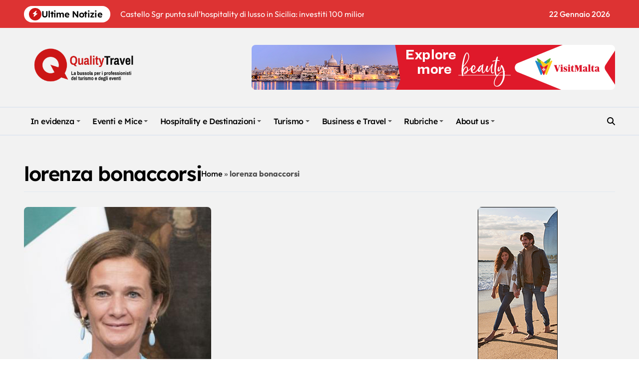

--- FILE ---
content_type: text/html; charset=UTF-8
request_url: https://www.qualitytravel.it/tag/lorenza-bonaccorsi
body_size: 105555
content:
<!DOCTYPE html>
<html lang="it-IT">
<head><script data-pagespeed-no-defer data-two-no-delay type="text/javascript" >var two_worker_data_critical_data = {"critical_data":{"critical_css":false,"critical_fonts":false}}</script><script data-pagespeed-no-defer data-two-no-delay type="text/javascript" >var two_worker_data_font = {"font":[]}</script><script data-pagespeed-no-defer data-two-no-delay type="text/javascript" >var two_worker_data_excluded_js = {"js":[]}</script><script data-pagespeed-no-defer data-two-no-delay type="text/javascript" >var two_worker_data_js = {"js":[]}</script><script data-pagespeed-no-defer data-two-no-delay type="text/javascript" >var two_worker_data_css = {"css":[{"url":"https:\/\/www.qualitytravel.it\/wp-content\/cache\/tw_optimize\/css\/two_term_1552_aggregated_5031697833a1b266bf9fe4d7a52cf38e_delay.min.css?date=1769077995","media":"all","uid":""}]}</script><noscript><link rel="stylesheet" crossorigin="anonymous" class="two_uncritical_css_noscript" media="all" href="https://www.qualitytravel.it/wp-content/cache/tw_optimize/css/two_term_1552_aggregated_5031697833a1b266bf9fe4d7a52cf38e_delay.min.css?date=1769077995"></noscript><link type="text/css" media="all" href="https://www.qualitytravel.it/wp-content/cache/tw_optimize/css/two_term_1552_aggregated.min.css?date=1769077995" rel="stylesheet"  />
    <meta charset="UTF-8">
    <meta name="viewport" content="width=device-width, initial-scale=1">
    <link rel="profile" href="http://gmpg.org/xfn/11">
    <script data-pagespeed-no-defer data-two-no-delay type="text/javascript">window.addEventListener("load",function(){window.two_page_loaded=true;});function logLoaded(){console.log("window is loaded");}
(function listen(){if(window.two_page_loaded){logLoaded();}else{console.log("window is notLoaded");window.setTimeout(listen,50);}})();function applyElementorControllers(){if(!window.elementorFrontend)return;window.elementorFrontend.init()}
function applyViewCss(cssUrl){if(!cssUrl)return;const cssNode=document.createElement('link');cssNode.setAttribute("href",cssUrl);cssNode.setAttribute("rel","stylesheet");cssNode.setAttribute("type","text/css");document.head.appendChild(cssNode);}
var two_scripts_load=true;var two_load_delayed_javascript=function(event){if(two_scripts_load){two_scripts_load=false;two_connect_script(0);if(typeof two_delay_custom_js_new=="object"){document.dispatchEvent(two_delay_custom_js_new)}
window.two_delayed_loading_events.forEach(function(event){console.log("removed event listener");document.removeEventListener(event,two_load_delayed_javascript,false)});}};function two_loading_events(event){setTimeout(function(event){return function(){var t=function(eventType,elementClientX,elementClientY){var _event=new Event(eventType,{bubbles:true,cancelable:true});if(eventType==="click"){_event.clientX=elementClientX;_event.clientY=elementClientY}else{_event.touches=[{clientX:elementClientX,clientY:elementClientY}]}
return _event};var element;if(event&&event.type==="touchend"){var touch=event.changedTouches[0];element=document.elementFromPoint(touch.clientX,touch.clientY);element.dispatchEvent(t('touchstart',touch.clientX,touch.clientY));element.dispatchEvent(t('touchend',touch.clientX,touch.clientY));element.dispatchEvent(t('click',touch.clientX,touch.clientY));}else if(event&&event.type==="click"){element=document.elementFromPoint(event.clientX,event.clientY);element.dispatchEvent(t(event.type,event.clientX,event.clientY));}}}(event),150);}</script><script data-pagespeed-no-defer data-two-no-delay type="text/javascript">window.two_delayed_loading_attribute = "data-twodelayedjs";
            window.two_delayed_js_load_libs_first = "";
            window.two_delayed_loading_events = ["mousemove", "click", "keydown", "wheel", "touchmove", "touchend"];
            window.two_event_listeners = [];
            var two_load_delayed_javascript = function(event) {
                var delayedScripts = [].map.call(document.querySelectorAll("script[" + window.two_delayed_loading_attribute + "]"), function(elm){
                                return elm;
                              })

                if (window.two_delayed_js_load_libs_first === "on" ) {
                    delayedScripts = delayedScripts.sort(function (a, b) {
                                           isLiba = a.outerHTML.indexOf("data:");
                                           isLibb = b.outerHTML.indexOf("data:");

                                           return isLiba - isLibb;
                                        });
                }
                delayedScripts.forEach(function(elem) {
                    var src = elem.getAttribute(window.two_delayed_loading_attribute);
                    elem.setAttribute("src", src);
                    elem.removeAttribute(window.two_delayed_loading_attribute);
                    window.two_delayed_loading_events.forEach(function(event) {
                        document.removeEventListener(event, two_load_delayed_javascript, false)
                    });
                })
            };</script><script data-pagespeed-no-defer data-two-no-delay type="text/javascript">document.onreadystatechange=function(){if(document.readyState==="interactive"){if(window.two_delayed_loading_attribute!==undefined){window.two_delayed_loading_events.forEach(function(ev){window.two_event_listeners[ev]=document.addEventListener(ev,two_load_delayed_javascript,{passive:false})});}
if(window.two_delayed_loading_attribute_css!==undefined){window.two_delayed_loading_events_css.forEach(function(ev){window.two_event_listeners_css[ev]=document.addEventListener(ev,two_load_delayed_css,{passive:false})});}
if(window.two_load_delayed_iframe!==undefined){window.two_delayed_loading_iframe_events.forEach(function(ev){window.two_iframe_event_listeners[ev]=document.addEventListener(ev,two_load_delayed_iframe,{passive:false})});}}}</script><meta name='robots' content='index, follow, max-image-preview:large, max-snippet:-1, max-video-preview:-1' />
	
	

	<!-- This site is optimized with the Yoast SEO plugin v26.3 - https://yoast.com/wordpress/plugins/seo/ -->
	<title>Tutte le notizie su lorenza bonaccorsi - Qualitytravel.it</title>
	<meta name="description" content="lorenza bonaccorsi - Leggi le ultime notizie" />
	<link rel="canonical" href="https://www.qualitytravel.it/tag/lorenza-bonaccorsi" />
	<meta property="og:locale" content="it_IT" />
	<meta property="og:type" content="article" />
	<meta property="og:title" content="Tutte le notizie su lorenza bonaccorsi - Qualitytravel.it" />
	<meta property="og:description" content="lorenza bonaccorsi - Leggi le ultime notizie" />
	<meta property="og:url" content="https://www.qualitytravel.it/tag/lorenza-bonaccorsi" />
	<meta property="og:site_name" content="Qualitytravel.it" />
	<meta property="og:image" content="https://www.qualitytravel.it/wp-content/uploads/qtbiancotrasp.png" />
	<meta property="og:image:width" content="1638" />
	<meta property="og:image:height" content="800" />
	<meta property="og:image:type" content="image/png" />
	<meta name="twitter:card" content="summary_large_image" />
	<meta name="twitter:site" content="@qualitytravelit" />
	<!-- / Yoast SEO plugin. -->


<link rel="amphtml" href="https://www.qualitytravel.it/tag/lorenza-bonaccorsi/amp" /><meta name="generator" content="AMP for WP 1.1.10"/><link rel='dns-prefetch' href='//track.eadv.it' />
<link rel='dns-prefetch' href='//www.googletagmanager.com' />
<link rel="alternate" type="application/rss+xml" title="Qualitytravel.it &raquo; Feed" href="https://www.qualitytravel.it/feed" />
<link rel="alternate" type="application/rss+xml" title="Qualitytravel.it &raquo; lorenza bonaccorsi Feed del tag" href="https://www.qualitytravel.it/tag/lorenza-bonaccorsi/feed" />


















<!--n2css--><!--n2js--><script type="text/javascript" src="https://www.qualitytravel.it/wp-includes/js/jquery/jquery.min.js?ver=3.7.1" id="jquery-core-js"></script>
<script type="text/javascript" src="https://www.qualitytravel.it/wp-includes/js/jquery/jquery-migrate.min.js?ver=3.4.1" id="jquery-migrate-js"></script>







<!-- Snippet del tag Google (gtag.js) aggiunto da Site Kit -->
<!-- Snippet Google Analytics aggiunto da Site Kit -->
<script type="text/javascript" data-twodelayedjs="https://www.googletagmanager.com/gtag/js?id=GT-PZSW7SL" id="google_gtagjs-js" async></script>
<script data-twodelayedjs="[data-uri]"></script>
<link rel="https://api.w.org/" href="https://www.qualitytravel.it/wp-json/" /><link rel="alternate" title="JSON" type="application/json" href="https://www.qualitytravel.it/wp-json/wp/v2/tags/1552" /><link href="https://track.eadv.it" rel="preconnect"><meta name="generator" content="Site Kit by Google 1.168.0" /><!-- HFCM by 99 Robots - Snippet # 5: ref + clarity -->
<meta http-equiv="refresh" content="240">
<meta name="google-site-verification" content="QITj4YAhZiQiHiMndrCllT5mqiHTiWC5ZxQK5rZV_XI" />
<!-- bfe80ca9a618cfb34620cef6708f85e6b4dad9c1 -->


<!-- /end HFCM by 99 Robots -->
        
    
<!-- Schema & Structured Data For WP v1.54 - -->
<script type="application/ld+json" class="saswp-schema-markup-output">
[{"@context":"https:\/\/schema.org\/","@graph":[{"@context":"https:\/\/schema.org\/","@type":"SiteNavigationElement","@id":"https:\/\/www.qualitytravel.it\/#in-evidenza","name":"In evidenza","url":"https:\/\/www.qualitytravel.it\/category\/news-del-giorno"},{"@context":"https:\/\/schema.org\/","@type":"SiteNavigationElement","@id":"https:\/\/www.qualitytravel.it\/#ultime-notizie","name":"Ultime notizie","url":"https:\/\/www.qualitytravel.it\/category\/latest-news"},{"@context":"https:\/\/schema.org\/","@type":"SiteNavigationElement","@id":"https:\/\/www.qualitytravel.it\/#attualita","name":"Attualit\u00e0","url":"https:\/\/www.qualitytravel.it\/category\/hotspot"},{"@context":"https:\/\/schema.org\/","@type":"SiteNavigationElement","@id":"https:\/\/www.qualitytravel.it\/#editoriali-e-opinioni","name":"Editoriali e Opinioni","url":"https:\/\/www.qualitytravel.it\/category\/hotspot\/editoriali"},{"@context":"https:\/\/schema.org\/","@type":"SiteNavigationElement","@id":"https:\/\/www.qualitytravel.it\/#protagonisti","name":"Protagonisti","url":"https:\/\/www.qualitytravel.it\/category\/leisure-business-travel\/protagonisti"},{"@context":"https:\/\/schema.org\/","@type":"SiteNavigationElement","@id":"https:\/\/www.qualitytravel.it\/#tutti-gli-articoli","name":"Tutti gli articoli","url":"https:\/\/www.qualitytravel.it\/tutti-gli-articoli"},{"@context":"https:\/\/schema.org\/","@type":"SiteNavigationElement","@id":"https:\/\/www.qualitytravel.it\/#eventi-e-mice","name":"Eventi e Mice","url":"https:\/\/www.qualitytravel.it\/category\/mice-business-travel"},{"@context":"https:\/\/schema.org\/","@type":"SiteNavigationElement","@id":"https:\/\/www.qualitytravel.it\/#grandi-eventi-e-fiere","name":"Grandi eventi e Fiere","url":"https:\/\/www.qualitytravel.it\/category\/mice-business-travel\/grandi-eventi-fiere"},{"@context":"https:\/\/schema.org\/","@type":"SiteNavigationElement","@id":"https:\/\/www.qualitytravel.it\/#eventi-turismo","name":"Eventi turismo","url":"https:\/\/www.qualitytravel.it\/category\/mice-business-travel\/eventi-turismo"},{"@context":"https:\/\/schema.org\/","@type":"SiteNavigationElement","@id":"https:\/\/www.qualitytravel.it\/#meeting-e-congressi","name":"Meeting e Congressi","url":"https:\/\/www.qualitytravel.it\/category\/mice-business-travel\/meeting-congressi"},{"@context":"https:\/\/schema.org\/","@type":"SiteNavigationElement","@id":"https:\/\/www.qualitytravel.it\/#incentive-e-convention","name":"Incentive e Convention","url":"https:\/\/www.qualitytravel.it\/category\/mice-business-travel\/incentive-teambuilding"},{"@context":"https:\/\/schema.org\/","@type":"SiteNavigationElement","@id":"https:\/\/www.qualitytravel.it\/#formazione-e-fam-trip","name":"Formazione e Fam trip","url":"https:\/\/www.qualitytravel.it\/category\/mice-business-travel\/formazione-webinar"},{"@context":"https:\/\/schema.org\/","@type":"SiteNavigationElement","@id":"https:\/\/www.qualitytravel.it\/#matrimoni-e-cerimonie","name":"Matrimoni e Cerimonie","url":"https:\/\/www.qualitytravel.it\/category\/mice-business-travel\/matrimoni-e-cerimonie"},{"@context":"https:\/\/schema.org\/","@type":"SiteNavigationElement","@id":"https:\/\/www.qualitytravel.it\/#hospitality-e-destinazioni","name":"Hospitality e Destinazioni","url":"https:\/\/www.qualitytravel.it\/category\/hospitality"},{"@context":"https:\/\/schema.org\/","@type":"SiteNavigationElement","@id":"https:\/\/www.qualitytravel.it\/#hotel-ed-extralberghiero","name":"Hotel ed extralberghiero","url":"https:\/\/www.qualitytravel.it\/category\/hospitality\/hotel-extra"},{"@context":"https:\/\/schema.org\/","@type":"SiteNavigationElement","@id":"https:\/\/www.qualitytravel.it\/#location-per-eventi","name":"Location per eventi","url":"https:\/\/www.qualitytravel.it\/category\/hospitality\/location-eventi"},{"@context":"https:\/\/schema.org\/","@type":"SiteNavigationElement","@id":"https:\/\/www.qualitytravel.it\/#destinazione-italia","name":"Destinazione Italia","url":"https:\/\/www.qualitytravel.it\/category\/hospitality\/destinazioneitalia"},{"@context":"https:\/\/schema.org\/","@type":"SiteNavigationElement","@id":"https:\/\/www.qualitytravel.it\/#destinazioni-estere","name":"Destinazioni estere","url":"https:\/\/www.qualitytravel.it\/category\/hospitality\/reportage-destinazioni"},{"@context":"https:\/\/schema.org\/","@type":"SiteNavigationElement","@id":"https:\/\/www.qualitytravel.it\/#crociere-e-parchi","name":"Crociere e Parchi","url":"https:\/\/www.qualitytravel.it\/category\/hospitality\/crociere-parchi"},{"@context":"https:\/\/schema.org\/","@type":"SiteNavigationElement","@id":"https:\/\/www.qualitytravel.it\/#ristorazione-e-catering","name":"Ristorazione e Catering","url":"https:\/\/www.qualitytravel.it\/category\/hospitality\/ristorazione-catering"},{"@context":"https:\/\/schema.org\/","@type":"SiteNavigationElement","@id":"https:\/\/www.qualitytravel.it\/#turismo","name":"Turismo","url":"https:\/\/www.qualitytravel.it\/category\/leisure-business-travel"},{"@context":"https:\/\/schema.org\/","@type":"SiteNavigationElement","@id":"https:\/\/www.qualitytravel.it\/#tour-operator-e-agenzie-viaggi","name":"Tour operator e Agenzie viaggi","url":"https:\/\/www.qualitytravel.it\/category\/leisure-business-travel\/to-agenzie-viaggi"},{"@context":"https:\/\/schema.org\/","@type":"SiteNavigationElement","@id":"https:\/\/www.qualitytravel.it\/#trasporti","name":"Trasporti","url":"https:\/\/www.qualitytravel.it\/category\/leisure-business-travel\/aerei-treni-traghetti"},{"@context":"https:\/\/schema.org\/","@type":"SiteNavigationElement","@id":"https:\/\/www.qualitytravel.it\/#luxury-e-lifestyle","name":"Luxury e Lifestyle","url":"https:\/\/www.qualitytravel.it\/category\/leisure-business-travel\/lusso-stilidivita"},{"@context":"https:\/\/schema.org\/","@type":"SiteNavigationElement","@id":"https:\/\/www.qualitytravel.it\/#digital-ai-e-tecnologia","name":"Digital, AI e Tecnologia","url":"https:\/\/www.qualitytravel.it\/category\/leisure-business-travel\/digital-travel-tecnologia"},{"@context":"https:\/\/schema.org\/","@type":"SiteNavigationElement","@id":"https:\/\/www.qualitytravel.it\/#finanza-assicurazioni-e-pagamenti","name":"Finanza, Assicurazioni e Pagamenti","url":"https:\/\/www.qualitytravel.it\/category\/leisure-business-travel\/finanza-assicurazioni-pagamenti"},{"@context":"https:\/\/schema.org\/","@type":"SiteNavigationElement","@id":"https:\/\/www.qualitytravel.it\/#associazioni-e-istituzioni","name":"Associazioni e Istituzioni","url":"https:\/\/www.qualitytravel.it\/category\/leisure-business-travel\/associazioni-istituzioni"},{"@context":"https:\/\/schema.org\/","@type":"SiteNavigationElement","@id":"https:\/\/www.qualitytravel.it\/#business-e-travel","name":"Business e Travel","url":"https:\/\/www.qualitytravel.it\/category\/corporate-news"},{"@context":"https:\/\/schema.org\/","@type":"SiteNavigationElement","@id":"https:\/\/www.qualitytravel.it\/#studi-e-mercato","name":"Studi e Mercato","url":"https:\/\/www.qualitytravel.it\/category\/corporate-news\/studi-mercato"},{"@context":"https:\/\/schema.org\/","@type":"SiteNavigationElement","@id":"https:\/\/www.qualitytravel.it\/#aziende-e-marketing","name":"Aziende e Marketing","url":"https:\/\/www.qualitytravel.it\/category\/corporate-news\/marketing"},{"@context":"https:\/\/schema.org\/","@type":"SiteNavigationElement","@id":"https:\/\/www.qualitytravel.it\/#bandi-e-gare","name":"Bandi e Gare","url":"https:\/\/www.qualitytravel.it\/category\/corporate-news\/bandi-gare"},{"@context":"https:\/\/schema.org\/","@type":"SiteNavigationElement","@id":"https:\/\/www.qualitytravel.it\/#lavoro-e-nomine","name":"Lavoro e Nomine","url":"https:\/\/www.qualitytravel.it\/category\/corporate-news\/lavoro-nomine"},{"@context":"https:\/\/schema.org\/","@type":"SiteNavigationElement","@id":"https:\/\/www.qualitytravel.it\/#mobilita-e-flotte-aziendali","name":"Mobilit\u00e0 e Flotte aziendali","url":"https:\/\/www.qualitytravel.it\/category\/corporate-news\/mobilita-fleet"},{"@context":"https:\/\/schema.org\/","@type":"SiteNavigationElement","@id":"https:\/\/www.qualitytravel.it\/#agenzie-di-eventi-e-comunicazione","name":"Agenzie di eventi e comunicazione","url":"https:\/\/www.qualitytravel.it\/category\/corporate-news\/agenzie-eventi"},{"@context":"https:\/\/schema.org\/","@type":"SiteNavigationElement","@id":"https:\/\/www.qualitytravel.it\/#women-who-won","name":"Women Who Won","url":"https:\/\/www.qualitytravel.it\/category\/hotspot\/donne-del-turismo"},{"@context":"https:\/\/schema.org\/","@type":"SiteNavigationElement","@id":"https:\/\/www.qualitytravel.it\/#capi-firmati","name":"Capi Firmati","url":"https:\/\/www.qualitytravel.it\/category\/hotspot\/capi-firmati"},{"@context":"https:\/\/schema.org\/","@type":"SiteNavigationElement","@id":"https:\/\/www.qualitytravel.it\/#partner-news","name":"Partner News","url":"https:\/\/www.qualitytravel.it\/category\/hotspot\/partner-news"},{"@context":"https:\/\/schema.org\/","@type":"SiteNavigationElement","@id":"https:\/\/www.qualitytravel.it\/#offerte-di-lavoro","name":"Offerte di lavoro","url":"https:\/\/www.qualitytravel.it\/offerte-di-lavoro-nel-turismo"},{"@context":"https:\/\/schema.org\/","@type":"SiteNavigationElement","@id":"https:\/\/www.qualitytravel.it\/#about-us","name":"About us","url":"https:\/\/www.qualitytravel.it\/about-us"},{"@context":"https:\/\/schema.org\/","@type":"SiteNavigationElement","@id":"https:\/\/www.qualitytravel.it\/#chi-siamo","name":"Chi siamo","url":"https:\/\/www.qualitytravel.it\/chi-siamo"},{"@context":"https:\/\/schema.org\/","@type":"SiteNavigationElement","@id":"https:\/\/www.qualitytravel.it\/#pubblicita","name":"Pubblicit\u00e0","url":"https:\/\/www.qualitytravel.it\/pubblicita"},{"@context":"https:\/\/schema.org\/","@type":"SiteNavigationElement","@id":"https:\/\/www.qualitytravel.it\/#contatta-la-redazione","name":"Contatta la redazione","url":"https:\/\/www.qualitytravel.it\/redazione"},{"@context":"https:\/\/schema.org\/","@type":"SiteNavigationElement","@id":"https:\/\/www.qualitytravel.it\/#iscriviti-alla-newsletter","name":"Iscriviti alla newsletter","url":"https:\/\/www.qualitytravel.it\/iscriviti-alla-newsletter"}]},

{"@context":"https:\/\/schema.org\/","@type":"BreadcrumbList","@id":"https:\/\/www.qualitytravel.it\/tag\/lorenza-bonaccorsi#breadcrumb","itemListElement":[{"@type":"ListItem","position":1,"item":{"@id":"https:\/\/www.qualitytravel.it","name":"Qualitytravel.it"}},{"@type":"ListItem","position":2,"item":{"@id":"https:\/\/www.qualitytravel.it\/tag\/lorenza-bonaccorsi","name":"lorenza bonaccorsi"}}]},

{"@context":"https:\/\/schema.org\/","@type":"NewsArticle","@id":"https:\/\/www.qualitytravel.it\/bonaccorsi-preoccupata-per-il-turismo-congressuale-1-2-anni-per-riprendersi\/79621#newsarticle","url":"https:\/\/www.qualitytravel.it\/bonaccorsi-preoccupata-per-il-turismo-congressuale-1-2-anni-per-riprendersi\/79621","headline":"Bonaccorsi: &#8220;Preoccupata per il turismo congressuale: 1-2 anni per riprendersi&#8221;","mainEntityOfPage":"https:\/\/www.qualitytravel.it\/bonaccorsi-preoccupata-per-il-turismo-congressuale-1-2-anni-per-riprendersi\/79621","datePublished":"2020-03-31T14:02:42+02:00","dateModified":"2024-12-09T18:15:31+01:00","description":"In un'intervista riportata da Leggo il sottogretario al Mibact con delega al Turismo Lorenza Bonaccorsi","articleSection":"Ultime notizie","articleBody":"In un'intervista riportata da Leggo il sottogretario al Mibact con delega al Turismo Lorenza Bonaccorsi analizza la difficile situazione del settore alle prese con l'epidemia covid-19.Il sottosegretario illustra le misure gi\u00e0 prese, conscia che non basteranno: \" Gi\u00e0 il 2 marzo abbiamo permesso alle imprese turistiche di sospendere gli oneri previdenziali e tutta una serie di pagamenti. E abbiamo dato il via libera ai voucher, con i quali si rimborsano sia i viaggiatori sia i vettori o gli alberghi, tutelando tutta la filiera. Poi nel decreto Cura Italia abbiamo esteso la cassa integrazione in deroga agli operatori del turismo, cos\u00ec come abbiamo allargato i 600 euro ai lavoratori stagionali inserendo misure di sostegno per la rinegoziazione dei prestiti. Perch\u00e9 il turismo italiano \u00e8 fatto da piccole e medie imprese\".     La preoccupazione ora \u00e8 per gli stagionali estivi che rischiano di non essere mai assunti e per gli alberghi costretti a pagare affitti mentre sono completamente vuoti.    \"Servono misure strutturali per sostenere un minimo di ripresa - prosegue Bonaccorsi - Un\u2019altissima percentuale delle prenotazioni viene fatta nei primi tre mesi dell\u2019anno, questo fa capire le dimensioni del problema. Abbiamo bisogno di mettere subito in atto una serie di misure per aiutare le imprese a far ripartire il turismo.  Dobbiamo tutelare gli stagionali estivi e individuare gli strumenti per prenderci cura anche di loro mentre nel prossimo decreto inseriremo una norma per mettere in sicurezza le imprese alberghiere che non ce la fanno a pagare gli affitti\"     Bonaccorsi appare pessimista sul salvataggio della stagione estiva e pensa convenga puntare sul turismo interno: \"Stiamo preparando una campagna che incentivi gli italiani a rimanere nel nostro Paese. Saranno vacanze diverse, fatte di periodi molto brevi e territoriali, nel senso che in moltissimi non si allontaneranno troppo. Da qui a quando ripartir\u00e0 un turismo internazionale consistente, passeranno mesi. Dobbiamo sostenere il settore fino a quel momento. S e si riparte con troppa fretta c\u2019\u00e8 la possibilit\u00e0 di un contagio di ritorno. Sarebbe la cosa peggiore che potrebbe capitarci.    Infine il sottosegretario ammette che c'\u00e8 un settore che la preoccupa pi\u00f9 di altri: \"Il settore congressuale \u00e8 particolarmente in difficolt\u00e0. Gli eventi vengono pianificati sui due tre anni successivi. Sono state annullate importantissimi fiere, saloni. E stiamo parlando di un target alto-spendente. Per assorbire questa botta ci vorranno uno-due anni\".","keywords":["lorenza bonaccorsi"," Mibact"," "],"name":"Bonaccorsi: &#8220;Preoccupata per il turismo congressuale: 1-2 anni per riprendersi&#8221;","thumbnailUrl":"https:\/\/www.qualitytravel.it\/wp-content\/uploads\/1568735432738_Lorenza_Bonaccorsi-150x150.jpg","wordCount":"383","timeRequired":"PT1M42S","mainEntity":{"@type":"WebPage","@id":"https:\/\/www.qualitytravel.it\/bonaccorsi-preoccupata-per-il-turismo-congressuale-1-2-anni-per-riprendersi\/79621"},"author":{"@type":"Person","name":"Redazione Qualitytravel.it","description":"Qualitytravel.it \u00e8 il pi\u00f9 letto web magazine indipendente b2b della travel &amp; event industry. Fornisce news e analisi su turismo, business travel, marketing ed eventi: un punto di vista autorevole sui trend di settore e un utile strumento di lavoro per oltre 100mila lettori mensili.\r\nScopri di pi\u00f9 nel nostro Mediakit\r\n\r\nIl nostro impegno \u00e8 quello di fornire un\u2019informazione puntuale su novit\u00e0 del comparto, raccontare case study e consigli utili per l\u2019attivit\u00e0 quotidiana, offrire uno spaccato del mondo del lavoro e notizie di attualit\u00e0 su business, marketing, bandi e gare di settore. Consideriamo quello del turismo e degli eventi un unico grande settore da approcciare con una visione globale e non di parte, mostrando il fenomeno nel suo complesso, senza le distorsioni che avvengono quando si vuole parlare di una sola parte della filiera. \r\nPer restare sempre aggiornato iscriviti alla Newsletter","url":"https:\/\/www.qualitytravel.it\/author\/redazionequality","sameAs":["https:\/\/www.qualitytravel.it","https:\/\/www.facebook.com\/qualitytravel.it","https:\/\/www.instagram.com\/qualitytravel.it\/","https:\/\/www.linkedin.com\/company\/9449055\/","https:\/\/www.youtube.com\/@QualityTravelTV"]},"editor":{"@type":"Person","name":"Redazione Qualitytravel.it","description":"Qualitytravel.it \u00e8 il pi\u00f9 letto web magazine indipendente b2b della travel &amp; event industry. Fornisce news e analisi su turismo, business travel, marketing ed eventi: un punto di vista autorevole sui trend di settore e un utile strumento di lavoro per oltre 100mila lettori mensili.\r\nScopri di pi\u00f9 nel nostro Mediakit\r\n\r\nIl nostro impegno \u00e8 quello di fornire un\u2019informazione puntuale su novit\u00e0 del comparto, raccontare case study e consigli utili per l\u2019attivit\u00e0 quotidiana, offrire uno spaccato del mondo del lavoro e notizie di attualit\u00e0 su business, marketing, bandi e gare di settore. Consideriamo quello del turismo e degli eventi un unico grande settore da approcciare con una visione globale e non di parte, mostrando il fenomeno nel suo complesso, senza le distorsioni che avvengono quando si vuole parlare di una sola parte della filiera. \r\nPer restare sempre aggiornato iscriviti alla Newsletter","url":"https:\/\/www.qualitytravel.it\/author\/redazionequality","sameAs":["https:\/\/www.qualitytravel.it","https:\/\/www.facebook.com\/qualitytravel.it","https:\/\/www.instagram.com\/qualitytravel.it\/","https:\/\/www.linkedin.com\/company\/9449055\/","https:\/\/www.youtube.com\/@QualityTravelTV"]},"publisher":{"@type":"Organization","name":"Qualitytravel.it","url":"https:\/\/www.qualitytravel.it","logo":{"@type":"ImageObject","url":"https:\/\/www.qualitytravel.it\/wp-content\/uploads\/qtlogo400.png","width":400,"height":200}},"image":[{"@type":"ImageObject","@id":"https:\/\/www.qualitytravel.it\/bonaccorsi-preoccupata-per-il-turismo-congressuale-1-2-anni-per-riprendersi\/79621#primaryimage","url":"https:\/\/www.qualitytravel.it\/wp-content\/uploads\/1568735432738_Lorenza_Bonaccorsi-1200x840.jpg","width":"1200","height":"840"},{"@type":"ImageObject","url":"https:\/\/www.qualitytravel.it\/wp-content\/uploads\/1568735432738_Lorenza_Bonaccorsi-1200x900.jpg","width":"1200","height":"900"},{"@type":"ImageObject","url":"https:\/\/www.qualitytravel.it\/wp-content\/uploads\/1568735432738_Lorenza_Bonaccorsi-1200x675.jpg","width":"1200","height":"675"},{"@type":"ImageObject","url":"https:\/\/www.qualitytravel.it\/wp-content\/uploads\/1568735432738_Lorenza_Bonaccorsi-500x500.jpg","width":"500","height":"500"}]}]
</script>

        
        <link rel="icon" href="https://www.qualitytravel.it/wp-content/uploads/cropped-qualitytravellogonotizieturismoeventi-32x32.png" sizes="32x32" />
<link rel="icon" href="https://www.qualitytravel.it/wp-content/uploads/cropped-qualitytravellogonotizieturismoeventi-192x192.png" sizes="192x192" />
<link rel="apple-touch-icon" href="https://www.qualitytravel.it/wp-content/uploads/cropped-qualitytravellogonotizieturismoeventi-180x180.png" />
<meta name="msapplication-TileImage" content="https://www.qualitytravel.it/wp-content/uploads/cropped-qualitytravellogonotizieturismoeventi-270x270.png" />
</head>

<body class="archive tag tag-lorenza-bonaccorsi tag-1552 wp-custom-logo wp-embed-responsive wide hfeed  ta-hide-date-author-in-list defaultcolor" >
        <script data-pagespeed-no-defer data-two-no-delay type="text/javascript">

        </script>
         <script data-pagespeed-no-defer data-two-no-delay id="two_worker" type="javascript/worker">
                let two_font_actions = "not_load";
            let two_css_length=0;let two_connected_css_length=0;let two_uncritical_fonts=null;let two_uncritical_fonts_status=false;if(two_font_actions=="not_load"||two_font_actions=="exclude_uncritical_fonts"){two_uncritical_fonts_status=true;}
self.addEventListener("message",function(e){two_css_length=e.data.css.length;if(!e.data.critical_data.critical_css||!e.data.critical_data.critical_fonts){two_uncritical_fonts_status=false;}
if(e.data.font.length>0){two_fetch_inbg(e.data.font,"font");}
if(e.data.js.length>0){two_fetch_inbg(e.data.js,"js");}
if(e.data.excluded_js.length>0){two_fetch_inbg(e.data.excluded_js,"js",true);}
if(e.data.css.length>0){two_fetch_inbg(e.data.css,"css");}},false);function two_fetch_inbg(data,type,excluded_js=false){for(let i in data){if(typeof data[i].url!="undefined"){var modifiedScript=null;if(type==="js"&&typeof data[i].exclude_blob!="undefined"&&data[i].exclude_blob){modifiedScript={id:i,status:'ok',type:type,url:data[i].url,uid:data[i].uid};two_send_worker_data(modifiedScript);continue;}
fetch(data[i].url,{mode:'no-cors',redirect:'follow'}).then((r)=>{if(!r.ok||r.status!==200){throw Error(r.statusText);}
if(two_uncritical_fonts_status&&type=="css"){return(r.text());}else{return(r.blob());}}).then((content_)=>{let sheetURL="";if(two_uncritical_fonts_status&&type=="css"){sheetURL=two_create_blob(content_);}else{sheetURL=URL.createObjectURL(content_);}
modifiedScript=null;if(type=="css"){modifiedScript={id:i,type:type,status:'ok',media:data[i].media,url:sheetURL,uid:data[i].uid,original_url:data[i].url,two_uncritical_fonts:two_uncritical_fonts,};}else if(type=="js"){modifiedScript={id:i,status:'ok',type:type,url:sheetURL,uid:data[i].uid};}else if(type=="font"){modifiedScript={status:'ok',type:type,main_url:data[i].url,url:sheetURL,font_face:data[i].font_face};}
if(excluded_js){modifiedScript.excluded_from_delay=true;}
two_send_worker_data(modifiedScript);}).catch(function(error){console.log("error in fetching: "+error.toString()+", bypassing "+data[i].url);fetch(data[i].url,{redirect:'follow'}).then((r)=>{if(!r.ok||r.status!==200){throw Error(r.statusText);}
if(two_uncritical_fonts_status&&type=="css"){return(r.text());}else{return(r.blob());}}).then((content_)=>{let sheetURL="";if(two_uncritical_fonts_status&&type=="css"){sheetURL=two_create_blob(content_);}else{sheetURL=URL.createObjectURL(content_);}
var modifiedScript=null;if(type=="css"){modifiedScript={id:i,type:type,status:'ok',media:data[i].media,url:sheetURL,uid:data[i].uid,original_url:data[i].url,two_uncritical_fonts:two_uncritical_fonts,};}else if(type=="js"){modifiedScript={id:i,status:'ok',type:type,url:sheetURL,uid:data[i].uid};}else if(type=="font"){modifiedScript={status:'ok',type:type,main_url:data[i].url,url:sheetURL,font_face:data[i].font_face};}
if(excluded_js){modifiedScript.excluded_from_delay=true;}
two_send_worker_data(modifiedScript);}).catch(function(error){console.log("error in fetching no-cors: "+error.toString()+", bypassing "+data[i].url);try{console.log("error in fetching: "+error.toString()+", sending XMLHttpRequest"+data[i].url);let r=new XMLHttpRequest;if(two_uncritical_fonts_status&&type=="css"){r.responseType="text";}else{r.responseType="blob";}
r.onload=function(content_){let sheetURL="";if(two_uncritical_fonts_status&&type=="css"){sheetURL=two_create_blob(content_.target.response);}else{sheetURL=URL.createObjectURL(content_.target.response);}
if(r.status!==200){two_XMLHttpRequest_error(excluded_js,data[i],type,i);return;}
console.log("error in fetching: "+error.toString()+", XMLHttpRequest success "+data[i].url);let modifiedScript=null;if(type=="css"){modifiedScript={id:i,type:type,status:'ok',media:data[i].media,url:sheetURL,uid:data[i].uid,two_uncritical_fonts:two_uncritical_fonts,};}else if(type=="js"){modifiedScript={id:i,type:type,status:'ok',url:sheetURL,uid:data[i].uid};}else if(type=="font"){modifiedScript={type:type,status:'ok',main_url:data[i].url,url:sheetURL,font_face:data[i].font_face};}
if(excluded_js){modifiedScript.excluded_from_delay=true;}
two_send_worker_data(modifiedScript);};r.onerror=function(){two_XMLHttpRequest_error(excluded_js,data[i],type,i)};r.open("GET",data[i].url,true);r.send();}catch(e){console.log("error in fetching: "+e.toString()+", running fallback for "+data[i].url);var modifiedScript=null;if(type=="css"||type=="js"){modifiedScript={id:i,type:type,status:'error',url:data[i].url,uid:data[i].uid};}else if(type=="font"){modifiedScript={type:type,status:'error',url:data[i].url,font_face:data[i].font_face};}
if(excluded_js){modifiedScript.excluded_from_delay=true;}
two_send_worker_data(modifiedScript);}});});}}}
function two_XMLHttpRequest_error(excluded_js,data_i,type,i){console.log("error in fetching: XMLHttpRequest failed "+data_i.url);var modifiedScript=null;if(type=="css"||type=="js"){modifiedScript={id:i,type:type,status:'error',url:data_i.url,uid:data_i.uid};}else if(type=="font"){modifiedScript={type:type,status:'error',url:data_i.url,font_face:data_i.font_face};}
if(excluded_js){modifiedScript.excluded_from_delay=true;}
two_send_worker_data(modifiedScript);}
function two_create_blob(str){two_uncritical_fonts="";const regex=/@font-face\s*\{(?:[^{}])*\}/sig;str=str.replace(regex,function(e){if(e.includes("data:application")){return e;}
two_uncritical_fonts+=e;return"";});let blob_data=new Blob([str],{type:"text/css"});let sheetURL=URL.createObjectURL(blob_data);return sheetURL;}
function two_send_worker_data(data){if(data.type=="css"){two_connected_css_length++;data.length=two_css_length;data.connected_length=two_connected_css_length;}
self.postMessage(data)}
        </script>
        <script data-pagespeed-no-defer data-two-no-delay type="text/javascript">
                        let two_font_actions = "not_load";
                     two_worker_styles_list=[];two_worker_styles_count=0;var two_script_list=typeof two_worker_data_js==="undefined"?[]:two_worker_data_js.js;var two_excluded_js_list=typeof two_worker_data_excluded_js==="undefined"?[]:two_worker_data_excluded_js.js;var excluded_count=two_excluded_js_list.filter((el)=>{return!!el['url']}).length;var two_css_list=typeof two_worker_data_css==="undefined"?[]:two_worker_data_css.css;var two_fonts_list=typeof two_worker_data_font==="undefined"?[]:two_worker_data_font.font;var two_critical_data=typeof two_worker_data_critical_data==="undefined"?[]:two_worker_data_critical_data.critical_data;var wcode=new Blob([document.querySelector("#two_worker").textContent],{type:"text/javascript"});var two_worker=new Worker(window.URL.createObjectURL(wcode));var two_worker_data={"js":two_script_list,"excluded_js":two_excluded_js_list,"css":two_css_list,"font":two_fonts_list,critical_data:two_critical_data}
two_worker.postMessage(two_worker_data);two_worker.addEventListener("message",function(e){var data=e.data;if(data.type==="css"&&data.status==="ok"){if(data.two_uncritical_fonts&&two_font_actions=="exclude_uncritical_fonts"){let two_uncritical_fonts=data.two_uncritical_fonts;const two_font_tag=document.createElement("style");two_font_tag.innerHTML=two_uncritical_fonts;two_font_tag.className="two_uncritical_fonts";document.body.appendChild(two_font_tag);}
if(window.two_page_loaded){two_connect_style(data);}else{two_worker_styles_list.push(data);}}else if(data.type==="js"){if(data.status==="ok"){if(data.excluded_from_delay){two_excluded_js_list[data.id].old_url=two_excluded_js_list[data.id].url;two_excluded_js_list[data.id].url=data.url;two_excluded_js_list[data.id].success=true;excluded_count--;if(excluded_count===0){two_connect_script(0,two_excluded_js_list)}}else{two_script_list[data.id].old_url=two_script_list[data.id].url;two_script_list[data.id].url=data.url;two_script_list[data.id].success=true;}}}else if(data.type==="css"&&data.status==="error"){console.log("error in fetching, connecting style now")
two_connect_failed_style(data);}else if(data.type==="font"){two_connect_font(data);}});function UpdateQueryString(key,value,url){if(!url)url=window.location.href;var re=new RegExp("([?&])"+key+"=.*?(&|#|$)(.*)","gi"),hash;if(re.test(url)){if(typeof value!=="undefined"&&value!==null){return url.replace(re,"$1"+key+"="+value+"$2$3");}
else{hash=url.split("#");url=hash[0].replace(re,"$1$3").replace(/(&|\?)$/,"");if(typeof hash[1]!=="undefined"&&hash[1]!==null){url+="#"+hash[1];}
return url;}}
else{if(typeof value!=="undefined"&&value!==null){var separator=url.indexOf("?")!==-1?"&":"?";hash=url.split("#");url=hash[0]+separator+key+"="+value;if(typeof hash[1]!=="undefined"&&hash[1]!==null){url+="#"+hash[1];}
return url;}
else{return url;}}}
function two_connect_failed_style(data){var link=document.createElement("link");link.className="fallback_two_worker";link.rel="stylesheet";link.type="text/css";link.href=data.url;link.media="none";link.onload=function(){if(this.media==="none"){if(data.media){this.media=data.media;}else{this.media="all";}console.log(data.media);}if(data.connected_length==data.length&&typeof two_replace_backgrounds!="undefined"){two_replace_backgrounds();};two_styles_loaded()};document.getElementsByTagName("head")[0].appendChild(link);if(data.connected_length==data.length&&typeof two_replace_backgrounds!="undefined"){two_replace_backgrounds();}}
function two_connect_style(data,fixed_google_font=false){if(fixed_google_font===false&&typeof two_merge_google_fonts!=="undefined"&&data['original_url']&&data['original_url'].startsWith('https://fonts.googleapis.com/css')&&data['response']){data['response'].text().then(function(content){content=two_merge_google_fonts(content)
let blob=new Blob([content],{type:data['response'].type});data['url']=URL.createObjectURL(blob);two_connect_style(data,true);});return;}
var link=document.createElement("link");link.className="loaded_two_worker";link.rel="stylesheet";link.type="text/css";link.href=data.url;link.media=data.media;link.onload=function(){if(data.connected_length==data.length&&typeof two_replace_backgrounds!="undefined"){two_replace_backgrounds();};two_styles_loaded()};link.onerror=function(){two_styles_loaded()};document.getElementsByTagName("head")[0].appendChild(link);}
var two_event;function two_connect_script(i,scripts_list=null){if(i===0&&event){two_event=event;event.preventDefault();}
if(scripts_list===null){scripts_list=two_script_list;}
if(typeof scripts_list[i]!=="undefined"){let data_uid="[data-two_delay_id=\""+scripts_list[i].uid+"\"]";let current_script=document.querySelector(data_uid);let script=document.createElement("script");script.type="text/javascript";script.async=false;if(scripts_list[i].inline){var js_code=decodeURIComponent(atob(scripts_list[i].code));var blob=new Blob([js_code],{type:"text/javascript"});scripts_list[i].url=URL.createObjectURL(blob);}
if(current_script!=null&&typeof scripts_list[i].url!="undefined"){script.dataset.src=scripts_list[i].url;current_script.parentNode.insertBefore(script,current_script);current_script.getAttributeNames().map(function(name){let value=current_script.getAttribute(name);try{script.setAttribute(name,value);}catch(error){console.log(error);}});current_script.remove();script.classList.add("loaded_two_worker_js");if(typeof scripts_list[i].exclude_blob!="undefined"&&scripts_list[i].exclude_blob){script.dataset.blob_exclude="1";}}
i++;two_connect_script(i,scripts_list);}else{let elementor_frontend_js=null;document.querySelectorAll(".loaded_two_worker_js").forEach((elem)=>{let id=elem.getAttribute("id");if(id!='elementor-frontend-js'){two_load_delayed_js(elem);}else{elementor_frontend_js=elem;}});if(elementor_frontend_js!==null){two_load_delayed_js(elementor_frontend_js);}}}
function two_load_delayed_js(elem){let data_src=elem.dataset.src;if(elem.dataset.blob_exclude==="1"){delete elem.dataset.blob_exclude;delete elem.dataset.src;delete elem.dataset.two_delay_id;delete elem.dataset.two_delay_src;}
if(data_src){elem.setAttribute("src",data_src);}}
function two_connect_font(data){let font_face=data.font_face;if(font_face.indexOf("font-display")>=0){const regex=/font-display:[ ]*[a-z]*[A-Z]*;/g;while((m=regex.exec(font_face))!==null){if(m.index===regex.lastIndex){regex.lastIndex++;}
m.forEach((match,groupIndex)=>{console.log(match);font_face.replace(match,"font-display: swap;");});}}else{font_face=font_face.replace("}",";font-display: swap;}");}
if(typeof data.main_url!="undefined"){font_face=font_face.replace(data.main_url,data.url);}
var newStyle=document.createElement("style");newStyle.className="two_critical_font";newStyle.appendChild(document.createTextNode(font_face));document.head.appendChild(newStyle);}
let connect_stile_timeout=setInterval(function(){console.log(window.two_page_loaded);if(window.two_page_loaded){clearInterval(connect_stile_timeout);two_worker_styles_list.forEach(function(item,index){two_connect_style(item);});two_worker_styles_list=[];}},500);function two_styles_loaded(){if(two_css_list.length-++two_worker_styles_count==0){var critical_css=document.getElementById("two_critical_css");if(critical_css){critical_css.remove();}
onStylesLoadEvent=new Event("two_css_loaded");window.dispatchEvent(onStylesLoadEvent);}}
        </script>
    

<div id="page" class="site">
    <a class="skip-link screen-reader-text" href="#content">
        Salta al contenuto    </a>

    <!--wrapper-->
    <div class="wrapper" id="custom-background-css">
    <!--==================== Header ====================-->
    <!--header-->
<header class="bs-default">
  <div class="clearfix"></div>
  <div class="bs-head-detail d-none d-lg-flex">
        <!--top-bar-->
    <div class="container">
      <div class="row align-items-center">
         

          <!-- col-md-7 -->
          <div class="col-md-7 col-xs-12">
            
  <!-- bs-latest-news -->
  <div class="bs-latest-news">
      <div class="bn_title">
      <h5 class="title"><i class="fas fa-bolt"></i><span>Ultime Notizie</span></h5>
    </div>
  <!-- bs-latest-news_slider -->
    <div class="bs-latest-news-slider swipe bs swiper-container">
      <div class="swiper-wrapper">
                    <div class="swiper-slide">
              <a href="https://www.qualitytravel.it/castello-sgr-punta-sullhospitality-di-lusso-in-sicilia-investiti-100-milioni/181665">
                <span>Castello Sgr punta sull’hospitality di lusso in Sicilia: investiti 100 milioni</span>
              </a>
            </div> 
                        <div class="swiper-slide">
              <a href="https://www.qualitytravel.it/travel-hashtag-a-matera-la-prima-italy-edition-del-2026/181655">
                <span>Travel Hashtag, a Matera la prima Italy Edition del 2026</span>
              </a>
            </div> 
                        <div class="swiper-slide">
              <a href="https://www.qualitytravel.it/capitale-della-cultura-2028-ecco-le-10-citta-che-sognano-il-titolo/181745">
                <span>Capitale della Cultura 2028: ecco le 10 città che sognano il titolo</span>
              </a>
            </div> 
                        <div class="swiper-slide">
              <a href="https://www.qualitytravel.it/convention-bureau-napoli-chiara-dandrea-nuove-direttrice/181724">
                <span>Convention Bureau Napoli: Chiara D&#8217;Andrea nuove direttrice</span>
              </a>
            </div> 
                        <div class="swiper-slide">
              <a href="https://www.qualitytravel.it/presentata-ledizione-2026-di-hospitality-il-salone-dellaccoglienza-di-riva-del-garda/181700">
                <span>Presentata l’edizione 2026 di Hospitality – Il Salone dell’Accoglienza di Riva del Garda</span>
              </a>
            </div> 
                        <div class="swiper-slide">
              <a href="https://www.qualitytravel.it/mpi-italia-chapter-insediato-il-direttivo-ileana-coiana-nuova-presidente/181705">
                <span>MPI Italia Chapter, insediato il direttivo: Ileana Coiana nuova presidente</span>
              </a>
            </div> 
                        <div class="swiper-slide">
              <a href="https://www.qualitytravel.it/buy-cultural-tourism-2026-il-workshop-b2b-di-tourisma-si-rinnova/181660">
                <span>Buy Cultural Tourism 2026: il workshop B2B di tourismA si rinnova</span>
              </a>
            </div> 
                        <div class="swiper-slide">
              <a href="https://www.qualitytravel.it/cathay-pacific-introduce-la-nuova-aria-suite-sulla-rotta-da-milano-a-hong-kong/181695">
                <span>Cathay Pacific introduce la nuova Aria Suite sulla rotta da Milano a Hong Kong</span>
              </a>
            </div> 
                        <div class="swiper-slide">
              <a href="https://www.qualitytravel.it/albergatore-day-a-roma-turismo-in-crescita-e-previsioni-positive-per-gli-aeroporti-nel-2026/181645">
                <span>Albergatore Day: a Roma turismo in crescita e previsioni positive per gli aeroporti nel 2026</span>
              </a>
            </div> 
                        <div class="swiper-slide">
              <a href="https://www.qualitytravel.it/a-milano-il-3-forum-internazionale-del-turismo-dal-23-gennaio-il-programma-provvisorio/181437">
                <span>A Milano il 3° Forum internazionale del Turismo dal 23 gennaio: il programma definitivo</span>
              </a>
            </div> 
                        <div class="swiper-slide">
              <a href="https://www.qualitytravel.it/lvg-group-punta-su-alessandro-catto-come-nuovo-cfo/181639">
                <span>LVG Group punta su Alessandro Cattò come nuovo CFO per la sfida delle 50 strutture</span>
              </a>
            </div> 
                        <div class="swiper-slide">
              <a href="https://www.qualitytravel.it/turisti-spagnoli-pazzi-per-litalia-spesi-24-miliardi-ecco-le-3-regioni-preferite/181627">
                <span>Enit a Fitur: turisti spagnoli pazzi per l’Italia. Spesi 2,4 miliardi, ecco le 3 regioni preferite</span>
              </a>
            </div> 
             
      </div>
    </div>
  <!-- // bs-latest-news_slider -->
  </div>
  <!-- bs-latest-news -->
            <!--/col-md-7-->
          </div>
          <!--col-md-5-->
          <div class="col-md-5 col-xs-12">
            <div class="tobbar-right d-flex align-center justify-end">
              
                    <div class="top-date ms-1">
                <span>22 Gennaio 2026</span>
            </div>
                  </div>
        </div>
        <!--/col-md-5-->
      </div>
    </div>
    <!--/top-bar-->
      </div>
   <!-- Main Menu Area-->
   <div class="bs-header-main">
      <div class="inner responsive">
        <div class="container">
          <div class="row align-center">
            <div class="col-md-4">
              <!-- logo-->
<div class="logo">
  <div class="site-logo">
    <a href="https://www.qualitytravel.it/" class="navbar-brand" rel="home"><noscript><img width="400" height="200" src="https://www.qualitytravel.it/wp-content/uploads/qtlogonerotrasp.png" class="custom-logo" alt="Qualitytravel.it" decoding="async" fetchpriority="high" srcset="https://www.qualitytravel.it/wp-content/uploads/qtlogonerotrasp.png 400w, https://www.qualitytravel.it/wp-content/uploads/qtlogonerotrasp-300x150.png 300w" sizes="(max-width: 400px) 100vw, 400px" /></noscript><img width="400" height="200" src='data:image/svg+xml,%3Csvg%20xmlns=%22http://www.w3.org/2000/svg%22%20viewBox=%220%200%20400%20200%22%3E%3C/svg%3E' data-src="https://www.qualitytravel.it/wp-content/uploads/qtlogonerotrasp.png" class=" lazy  custom-logo" alt="Qualitytravel.it" decoding="async" fetchpriority="high"  data-srcset="https://www.qualitytravel.it/wp-content/uploads/qtlogonerotrasp.png 400w, https://www.qualitytravel.it/wp-content/uploads/qtlogonerotrasp-300x150.png 300w"  data-sizes="(max-width: 400px) 100vw, 400px" /></a>  </div>
  <div class="site-branding-text d-none">
      <p class="site-title"> <a href="https://www.qualitytravel.it/" rel="home">Qualitytravel.it</a></p>
        <p class="site-description">La bussola per i professionisti del turismo e degli eventi</p>
  </div>
</div><!-- /logo-->
            </div>
            <div class="col-md-8">
              <!-- advertisement Area-->
                            <div class="advertising-banner"> 
                <a class="pull-right img-fluid" href="https://destinazione-malta.it/" target="_blank">
                    <noscript><img width="728" height="90" src="https://www.qualitytravel.it/wp-content/uploads/MTA-Italy_Banner-Creatives-728x90_2-2.jpg" class="attachment-full size-full" alt="" decoding="async" srcset="https://www.qualitytravel.it/wp-content/uploads/MTA-Italy_Banner-Creatives-728x90_2-2.jpg 728w, https://www.qualitytravel.it/wp-content/uploads/MTA-Italy_Banner-Creatives-728x90_2-2-300x37.jpg 300w, https://www.qualitytravel.it/wp-content/uploads/MTA-Italy_Banner-Creatives-728x90_2-2-720x90.jpg 720w, https://www.qualitytravel.it/wp-content/uploads/MTA-Italy_Banner-Creatives-728x90_2-2-600x74.jpg 600w" sizes="(max-width: 728px) 100vw, 728px" /></noscript><img width="728" height="90" src='data:image/svg+xml,%3Csvg%20xmlns=%22http://www.w3.org/2000/svg%22%20viewBox=%220%200%20728%2090%22%3E%3C/svg%3E' data-src="https://www.qualitytravel.it/wp-content/uploads/MTA-Italy_Banner-Creatives-728x90_2-2.jpg" class=" lazy  attachment-full size-full" alt="" decoding="async"  data-srcset="https://www.qualitytravel.it/wp-content/uploads/MTA-Italy_Banner-Creatives-728x90_2-2.jpg 728w, https://www.qualitytravel.it/wp-content/uploads/MTA-Italy_Banner-Creatives-728x90_2-2-300x37.jpg 300w, https://www.qualitytravel.it/wp-content/uploads/MTA-Italy_Banner-Creatives-728x90_2-2-720x90.jpg 720w, https://www.qualitytravel.it/wp-content/uploads/MTA-Italy_Banner-Creatives-728x90_2-2-600x74.jpg 600w"  data-sizes="(max-width: 728px) 100vw, 728px" />                </a>  
            </div>
                          <!-- advertisement--> 
            </div>
          </div>
        </div><!-- /container-->
      </div><!-- /inner-->
    </div>
  <!-- /Main Menu Area-->
    <!-- Header bottom -->
          <div class="bs-menu-full sticky-header">
        <div class="container">
          <div class="main-nav d-flex align-center"> 
             
    <div class="navbar-wp">
      <button class="menu-btn">
        <span class="icon-bar"></span>
        <span class="icon-bar"></span>
        <span class="icon-bar"></span>
      </button>
      <nav id="main-nav" class="nav-wp justify-start">
                <!-- Sample menu definition -->
        <ul id="menu-menu-principale" class="sm sm-clean"><li id="menu-item-87822" class="menu-item menu-item-type-taxonomy menu-item-object-category menu-item-has-children menu-item-87822 dropdown"><a class="nav-link" title="In evidenza" href="https://www.qualitytravel.it/category/news-del-giorno" data-toggle="dropdown" class="dropdown-toggle">In evidenza </a>
<ul role="menu" class=" dropdown-menu">
	<li id="menu-item-111264" class="menu-item menu-item-type-taxonomy menu-item-object-category menu-item-111264"><a class="dropdown-item" title="Ultime notizie" href="https://www.qualitytravel.it/category/latest-news">Ultime notizie</a></li>
	<li id="menu-item-96047" class="menu-item menu-item-type-taxonomy menu-item-object-category menu-item-96047"><a class="dropdown-item" title="Attualità" href="https://www.qualitytravel.it/category/hotspot">Attualità</a></li>
	<li id="menu-item-87823" class="menu-item menu-item-type-taxonomy menu-item-object-category menu-item-87823"><a class="dropdown-item" title="Editoriali e Opinioni" href="https://www.qualitytravel.it/category/hotspot/editoriali">Editoriali e Opinioni</a></li>
	<li id="menu-item-164237" class="menu-item menu-item-type-taxonomy menu-item-object-category menu-item-164237"><a class="dropdown-item" title="Protagonisti" href="https://www.qualitytravel.it/category/leisure-business-travel/protagonisti">Protagonisti</a></li>
	<li id="menu-item-159717" class="menu-item menu-item-type-custom menu-item-object-custom menu-item-159717"><a class="dropdown-item" title="Tutti gli articoli" href="https://www.qualitytravel.it/tutti-gli-articoli">Tutti gli articoli</a></li>
</ul>
</li>
<li id="menu-item-142339" class="menu-item menu-item-type-taxonomy menu-item-object-category menu-item-has-children menu-item-142339 dropdown"><a class="nav-link" title="Eventi e Mice" href="https://www.qualitytravel.it/category/mice-business-travel" data-toggle="dropdown" class="dropdown-toggle">Eventi e Mice </a>
<ul role="menu" class=" dropdown-menu">
	<li id="menu-item-87819" class="menu-item menu-item-type-taxonomy menu-item-object-category menu-item-87819"><a class="dropdown-item" title="Grandi eventi e Fiere" href="https://www.qualitytravel.it/category/mice-business-travel/grandi-eventi-fiere">Grandi eventi e Fiere</a></li>
	<li id="menu-item-87817" class="menu-item menu-item-type-taxonomy menu-item-object-category menu-item-87817"><a class="dropdown-item" title="Eventi turismo" href="https://www.qualitytravel.it/category/mice-business-travel/eventi-turismo">Eventi turismo</a></li>
	<li id="menu-item-96040" class="menu-item menu-item-type-taxonomy menu-item-object-category menu-item-96040"><a class="dropdown-item" title="Meeting e Congressi" href="https://www.qualitytravel.it/category/mice-business-travel/meeting-congressi">Meeting e Congressi</a></li>
	<li id="menu-item-87820" class="menu-item menu-item-type-taxonomy menu-item-object-category menu-item-87820"><a class="dropdown-item" title="Incentive e Convention" href="https://www.qualitytravel.it/category/mice-business-travel/incentive-teambuilding">Incentive e Convention</a></li>
	<li id="menu-item-87818" class="menu-item menu-item-type-taxonomy menu-item-object-category menu-item-87818"><a class="dropdown-item" title="Formazione e Fam trip" href="https://www.qualitytravel.it/category/mice-business-travel/formazione-webinar">Formazione e Fam trip</a></li>
	<li id="menu-item-87821" class="menu-item menu-item-type-taxonomy menu-item-object-category menu-item-87821"><a class="dropdown-item" title="Matrimoni e Cerimonie" href="https://www.qualitytravel.it/category/mice-business-travel/matrimoni-e-cerimonie">Matrimoni e Cerimonie</a></li>
</ul>
</li>
<li id="menu-item-142350" class="menu-item menu-item-type-taxonomy menu-item-object-category menu-item-has-children menu-item-142350 dropdown"><a class="nav-link" title="Hospitality e Destinazioni" href="https://www.qualitytravel.it/category/hospitality" data-toggle="dropdown" class="dropdown-toggle">Hospitality e Destinazioni </a>
<ul role="menu" class=" dropdown-menu">
	<li id="menu-item-87812" class="menu-item menu-item-type-taxonomy menu-item-object-category menu-item-87812"><a class="dropdown-item" title="Hotel ed extralberghiero" href="https://www.qualitytravel.it/category/hospitality/hotel-extra">Hotel ed extralberghiero</a></li>
	<li id="menu-item-87813" class="menu-item menu-item-type-taxonomy menu-item-object-category menu-item-87813"><a class="dropdown-item" title="Location per eventi" href="https://www.qualitytravel.it/category/hospitality/location-eventi">Location per eventi</a></li>
	<li id="menu-item-87810" class="menu-item menu-item-type-taxonomy menu-item-object-category menu-item-87810"><a class="dropdown-item" title="Destinazione Italia" href="https://www.qualitytravel.it/category/hospitality/destinazioneitalia">Destinazione Italia<span class="menu-link-description">Destinazione Italia – local tourism e destination marketing La categoria dedicata all’incoming si compone di tre anime: – quella dedicata agli operatori del settore che promuovono l’Italia attraverso prodotti leisure e mice – la rubrica “Territori e Italianità”, che racconta il marketing di destinazione dal punto di vista delle buone pratiche degli enti territoriali – la rubrica “Local Tourism” che mette in luce le esperienze dei territori attraverso il punto di vista di chi opera sul campo</span></a></li>
	<li id="menu-item-87811" class="menu-item menu-item-type-taxonomy menu-item-object-category menu-item-87811"><a class="dropdown-item" title="Destinazioni estere" href="https://www.qualitytravel.it/category/hospitality/reportage-destinazioni">Destinazioni estere</a></li>
	<li id="menu-item-87809" class="menu-item menu-item-type-taxonomy menu-item-object-category menu-item-87809"><a class="dropdown-item" title="Crociere e Parchi" href="https://www.qualitytravel.it/category/hospitality/crociere-parchi">Crociere e Parchi</a></li>
	<li id="menu-item-163715" class="menu-item menu-item-type-taxonomy menu-item-object-category menu-item-163715"><a class="dropdown-item" title="Ristorazione e Catering" href="https://www.qualitytravel.it/category/hospitality/ristorazione-catering">Ristorazione e Catering</a></li>
</ul>
</li>
<li id="menu-item-142351" class="menu-item menu-item-type-taxonomy menu-item-object-category menu-item-has-children menu-item-142351 dropdown"><a class="nav-link" title="Turismo" href="https://www.qualitytravel.it/category/leisure-business-travel" data-toggle="dropdown" class="dropdown-toggle">Turismo </a>
<ul role="menu" class=" dropdown-menu">
	<li id="menu-item-87806" class="menu-item menu-item-type-taxonomy menu-item-object-category menu-item-87806"><a class="dropdown-item" title="Tour operator e Agenzie viaggi" href="https://www.qualitytravel.it/category/leisure-business-travel/to-agenzie-viaggi">Tour operator e Agenzie viaggi</a></li>
	<li id="menu-item-87807" class="menu-item menu-item-type-taxonomy menu-item-object-category menu-item-87807"><a class="dropdown-item" title="Trasporti" href="https://www.qualitytravel.it/category/leisure-business-travel/aerei-treni-traghetti">Trasporti</a></li>
	<li id="menu-item-87805" class="menu-item menu-item-type-taxonomy menu-item-object-category menu-item-87805"><a class="dropdown-item" title="Luxury e Lifestyle" href="https://www.qualitytravel.it/category/leisure-business-travel/lusso-stilidivita">Luxury e Lifestyle</a></li>
	<li id="menu-item-87804" class="menu-item menu-item-type-taxonomy menu-item-object-category menu-item-87804"><a class="dropdown-item" title="Digital, AI e Tecnologia" href="https://www.qualitytravel.it/category/leisure-business-travel/digital-travel-tecnologia">Digital, AI e Tecnologia</a></li>
	<li id="menu-item-163714" class="menu-item menu-item-type-taxonomy menu-item-object-category menu-item-163714"><a class="dropdown-item" title="Finanza, Assicurazioni e Pagamenti" href="https://www.qualitytravel.it/category/leisure-business-travel/finanza-assicurazioni-pagamenti">Finanza, Assicurazioni e Pagamenti</a></li>
	<li id="menu-item-87803" class="menu-item menu-item-type-taxonomy menu-item-object-category menu-item-87803"><a class="dropdown-item" title="Associazioni e Istituzioni" href="https://www.qualitytravel.it/category/leisure-business-travel/associazioni-istituzioni">Associazioni e Istituzioni</a></li>
</ul>
</li>
<li id="menu-item-142349" class="menu-item menu-item-type-taxonomy menu-item-object-category menu-item-has-children menu-item-142349 dropdown"><a class="nav-link" title="Business e Travel" href="https://www.qualitytravel.it/category/corporate-news" data-toggle="dropdown" class="dropdown-toggle">Business e Travel </a>
<ul role="menu" class=" dropdown-menu">
	<li id="menu-item-87836" class="menu-item menu-item-type-taxonomy menu-item-object-category menu-item-87836"><a class="dropdown-item" title="Studi e Mercato" href="https://www.qualitytravel.it/category/corporate-news/studi-mercato">Studi e Mercato</a></li>
	<li id="menu-item-87828" class="menu-item menu-item-type-taxonomy menu-item-object-category menu-item-87828"><a class="dropdown-item" title="Aziende e Marketing" href="https://www.qualitytravel.it/category/corporate-news/marketing">Aziende e Marketing</a></li>
	<li id="menu-item-129805" class="menu-item menu-item-type-taxonomy menu-item-object-category menu-item-129805"><a class="dropdown-item" title="Bandi e Gare" href="https://www.qualitytravel.it/category/corporate-news/bandi-gare">Bandi e Gare</a></li>
	<li id="menu-item-87832" class="menu-item menu-item-type-taxonomy menu-item-object-category menu-item-87832"><a class="dropdown-item" title="Lavoro e Nomine" href="https://www.qualitytravel.it/category/corporate-news/lavoro-nomine">Lavoro e Nomine</a></li>
	<li id="menu-item-87834" class="menu-item menu-item-type-taxonomy menu-item-object-category menu-item-87834"><a class="dropdown-item" title="Mobilità e Flotte aziendali" href="https://www.qualitytravel.it/category/corporate-news/mobilita-fleet">Mobilità e Flotte aziendali</a></li>
	<li id="menu-item-87826" class="menu-item menu-item-type-taxonomy menu-item-object-category menu-item-87826"><a class="dropdown-item" title="Agenzie di eventi e comunicazione" href="https://www.qualitytravel.it/category/corporate-news/agenzie-eventi">Agenzie di eventi e comunicazione</a></li>
</ul>
</li>
<li id="menu-item-142010" class="menu-item menu-item-type-custom menu-item-object-custom menu-item-has-children menu-item-142010 dropdown"><a class="nav-link" title="Rubriche" href="#" data-toggle="dropdown" class="dropdown-toggle">Rubriche </a>
<ul role="menu" class=" dropdown-menu">
	<li id="menu-item-142494" class="menu-item menu-item-type-taxonomy menu-item-object-category menu-item-142494"><a class="dropdown-item" title="Women Who Won" href="https://www.qualitytravel.it/category/hotspot/donne-del-turismo">Women Who Won</a></li>
	<li id="menu-item-156244" class="menu-item menu-item-type-taxonomy menu-item-object-category menu-item-156244"><a class="dropdown-item" title="Capi Firmati" href="https://www.qualitytravel.it/category/hotspot/capi-firmati">Capi Firmati</a></li>
	<li id="menu-item-92206" class="menu-item menu-item-type-taxonomy menu-item-object-category menu-item-92206"><a class="dropdown-item" title="Partner News" href="https://www.qualitytravel.it/category/hotspot/partner-news">Partner News</a></li>
	<li id="menu-item-103675" class="menu-item menu-item-type-custom menu-item-object-custom menu-item-103675"><a class="dropdown-item" title="Offerte di lavoro" href="https://www.qualitytravel.it/offerte-di-lavoro-nel-turismo">Offerte di lavoro</a></li>
</ul>
</li>
<li id="menu-item-171451" class="menu-item menu-item-type-post_type menu-item-object-page menu-item-has-children menu-item-171451 dropdown"><a class="nav-link" title="About us" href="https://www.qualitytravel.it/about-us" data-toggle="dropdown" class="dropdown-toggle">About us </a>
<ul role="menu" class=" dropdown-menu">
	<li id="menu-item-171455" class="menu-item menu-item-type-post_type menu-item-object-page menu-item-171455"><a class="dropdown-item" title="Chi siamo" href="https://www.qualitytravel.it/chi-siamo">Chi siamo</a></li>
	<li id="menu-item-171452" class="menu-item menu-item-type-post_type menu-item-object-page menu-item-171452"><a class="dropdown-item" title="Pubblicità" href="https://www.qualitytravel.it/pubblicita">Pubblicità</a></li>
	<li id="menu-item-171453" class="menu-item menu-item-type-post_type menu-item-object-page menu-item-171453"><a class="dropdown-item" title="Contatta la redazione" href="https://www.qualitytravel.it/redazione">Contatta la redazione</a></li>
	<li id="menu-item-171454" class="menu-item menu-item-type-post_type menu-item-object-page menu-item-171454"><a class="dropdown-item" title="Iscriviti alla newsletter" href="https://www.qualitytravel.it/iscriviti-alla-newsletter">Iscriviti alla newsletter</a></li>
</ul>
</li>
</ul>      </nav> 
    </div>
  <div class="right-nav">

        <!-- search-->
      <a class="msearch element" href="#" bs-search-clickable="true">
        <i class="fa-solid fa-magnifying-glass"></i>
      </a>
      <!-- /search-->
    </div>
          </div>
        </div>
      </div> 
  <!-- Header bottom -->
</header>
<main id="content" class="archive-class content">
    <!--container-->
    <div class="container" >
        <div class="bs-card-box page-entry-title">                <div class="page-entry-title-box">
                <h1 class="entry-title title mb-0">lorenza bonaccorsi</h1>
                </div>            <div class="bs-breadcrumb-section">
                <div class="overlay">
                    <div class="row">
                        <nav aria-label="breadcrumb">
                            <ol class="breadcrumb">
                                <span><span><a href="https://www.qualitytravel.it/">Home</a></span> » <span class="breadcrumb_last" aria-current="page"><strong>lorenza bonaccorsi</strong></span></span> 
                            </ol>
                        </nav>
                    </div>
                </div>
            </div>
        </div>        <!--row-->
        <div class="row">
                    <div class="col-lg-8 content-right"> <div id="grid" class="d-grid column2">
            
    <div id="post-79621" class=" post-79621 post type-post status-publish format-standard has-post-thumbnail hentry category-associazioni-istituzioni category-latest-news tag-lorenza-bonaccorsi tag-mibact">
        <!-- bs-posts-sec bs-posts-modul-6 -->
        <div class="bs-blog-post grid-card"> 
                        <div class="bs-blog-thumb lg back-img" style="background-image: url('data:image/svg+xml,%3Csvg%20xmlns=%22http://www.w3.org/2000/svg%22%20viewBox=%220%200%20%20%22%3E%3C/svg%3E#}https://www.qualitytravel.it/wp-content/uploads/1568735432738_Lorenza_Bonaccorsi.jpg');">
                <a href="https://www.qualitytravel.it/bonaccorsi-preoccupata-per-il-turismo-congressuale-1-2-anni-per-riprendersi/79621" class="link-div"></a>
                            </div> 
        <article class="small col">                <div class="title-wrap">
                    <h4 class="entry-title title"><a href="https://www.qualitytravel.it/bonaccorsi-preoccupata-per-il-turismo-congressuale-1-2-anni-per-riprendersi/79621">Bonaccorsi: &#8220;Preoccupata per il turismo congressuale: 1-2 anni per riprendersi&#8221;</a></h4>
                    <div class="btn-wrap">
                        <a href="https://www.qualitytravel.it/bonaccorsi-preoccupata-per-il-turismo-congressuale-1-2-anni-per-riprendersi/79621"><i class="fas fa-arrow-right"></i></a>
                    </div>
                </div> 
                            <!-- Show meta for posts and other types, hide for pages in search results -->
                        <div class="bs-blog-meta">
                                <span class="bs-blog-date">
                <a href="https://www.qualitytravel.it/date/2020/03"><time datetime="">Mar 31, 2020</time></a>
            </span>
                    <span class="bs-author">
            <a class="auth" href="https://www.qualitytravel.it/author/redazionequality"> 
                Redazione Qualitytravel.it            </a>
        </span>
            </div>
        <p>In un&#8217;intervista riportata da Leggo il sottogretario al Mibact con delega al Turismo Lorenza Bonaccorsi...</p>
</article>        </div>
    </div>
         
</div>
            <div class="newspaperup-pagination navigation d-flex-center mt-5 mb-4 mb-lg-0"> 
                                <div class="navigation pagination next-prev">
                                    </div>
            </div> 
                </div>

                    <!--col-lg-4-->
                <aside class="col-lg-4 sidebar-right">
                    
<div id="sidebar-right" class="bs-sidebar bs-sticky">
	<div id="block-30" class="bs-widget widget_block"><center>
<!-- START ADVERTISER: ITA Airways IT from awin.com -->

<a rel="sponsored" href="https://www.awin1.com/cread.php?s=3318059&v=38058&q=456382&r=819149">
    <noscript><img decoding="async" src="https://www.awin1.com/cshow.php?s=3318059&v=38058&q=456382&r=819149" border="0"></noscript><img class="lazy"  decoding="async" src='data:image/svg+xml,%3Csvg%20xmlns=%22http://www.w3.org/2000/svg%22%20viewBox=%220%200%20%20%22%3E%3C/svg%3E' data-src="https://www.awin1.com/cshow.php?s=3318059&v=38058&q=456382&r=819149" border="0">
</a>

<!-- END ADVERTISER: ITA Airways IT from awin.com -->
</center>

<!-- 



<div id="banner-rotante-qualitytravel" style="width:100%; max-width:300px; margin: 0 auto;"></div>

<script>
(function() {
    // Genera un timestamp per evitare la cache (cache-busting)
    var ts = new Date().getTime();
    
    // Configurazione Banner (Azul, Verde, Roxo)
    var ads = [
        {
            name: "Azul",
            img: "https://www.qualitytravel.it/wp-content/uploads/300x250-13.jpg", 
            link: "https://ad.doubleclick.net/ddm/trackclk/N4868.2646599QUALITYTRAVEL.IT/B34685293.436172721;dc_trk_aid=628765871;dc_trk_cid=246381413;dc_lat=;dc_rdid=;tag_for_child_directed_treatment=;tfua=;gdpr=${GDPR};gdpr_consent=${GDPR_CONSENT_755};ltd=;dc_tdv=1",
            imp: "https://ad.doubleclick.net/ddm/trackimp/N4868.2646599QUALITYTRAVEL.IT/B34685293.436172721;dc_trk_aid=628765871;dc_trk_cid=246381413;ord=" + ts + ";dc_lat=;dc_rdid=;tag_for_child_directed_treatment=;tfua=;gdpr=${GDPR};gdpr_consent=${GDPR_CONSENT_755};ltd=;dc_tdv=1?"
        },
        {
            name: "Verde",
            img: "https://www.qualitytravel.it/wp-content/uploads/300x250-14.jpg",
            link: "https://ad.doubleclick.net/ddm/trackclk/N4868.2646599QUALITYTRAVEL.IT/B34685293.436172724;dc_trk_aid=628765877;dc_trk_cid=246381413;dc_lat=;dc_rdid=;tag_for_child_directed_treatment=;tfua=;gdpr=${GDPR};gdpr_consent=${GDPR_CONSENT_755};ltd=;dc_tdv=1",
            imp: "https://ad.doubleclick.net/ddm/trackimp/N4868.2646599QUALITYTRAVEL.IT/B34685293.436172724;dc_trk_aid=628765877;dc_trk_cid=246381413;ord=" + ts + ";dc_lat=;dc_rdid=;tag_for_child_directed_treatment=;tfua=;gdpr=${GDPR};gdpr_consent=${GDPR_CONSENT_755};ltd=;dc_tdv=1?"
        },
        {
            name: "Roxo",
            img: "https://www.qualitytravel.it/wp-content/uploads/300x250-15.jpg",
            link: "https://ad.doubleclick.net/ddm/trackclk/N4868.2646599QUALITYTRAVEL.IT/B34685293.436172727;dc_trk_aid=628765883;dc_trk_cid=246381413;dc_lat=;dc_rdid=;tag_for_child_directed_treatment=;tfua=;gdpr=${GDPR};gdpr_consent=${GDPR_CONSENT_755};ltd=;dc_tdv=1",
            imp: "https://ad.doubleclick.net/ddm/trackimp/N4868.2646599QUALITYTRAVEL.IT/B34685293.436172727;dc_trk_aid=628765883;dc_trk_cid=246381413;ord=" + ts + ";dc_lat=;dc_rdid=;tag_for_child_directed_treatment=;tfua=;gdpr=${GDPR};gdpr_consent=${GDPR_CONSENT_755};ltd=;dc_tdv=1?"
        }
    ];

    // Sceglie un banner a caso
    var randomIdx = Math.floor(Math.random() * ads.length);
    var pick = ads[randomIdx];

    // Crea l'elemento HTML
    var container = document.getElementById('banner-rotante-qualitytravel');
    container.innerHTML = 
        '<a href="' + pick.link + '" target="_blank" rel="nofollow">' +
        '<img decoding="async" src="' + pick.img + '" alt="Promotion ' + pick.name + '" style="width:100%; height:auto; border:none;">' +
        '</a>' +
        '<img decoding="async" src="' + pick.imp + '" width="1" height="1" style="display:none !important;" alt="">';
})();
</script>

END ADVERTISER: ITA Airways IT from awin.com --></div><div id="search-3" class="bs-widget widget_search"><form role="search" method="get" class="search-form" action="https://www.qualitytravel.it/">
				<label>
					<span class="screen-reader-text">Ricerca per:</span>
					<input type="search" class="search-field" placeholder="Cerca &hellip;" value="" name="s" />
				</label>
				<input type="submit" class="search-submit" value="Cerca" />
			</form></div><div id="nl4wp_form_widget-2" class="bs-widget widget_nl4wp_form_widget"><div class="bs-widget-title one"><h2 class="title"><span><i class="fas fa-arrow-right"></i></span>Ricevi la Newsletter</h2><div class="border-line"></div></div><!-- Newsletter for WordPress v4.5.12 - https://github.com/mailrouter/Newsletter-for-Wordpress/ --><form id="nl4wp-form-1" class="nl4wp-form nl4wp-form-91507" method="post" data-id="91507" data-name="Iscrizione Newsletter" ><div class="nl4wp-form-fields"><p>
	<input type="email" name="EMAIL" placeholder="Inserisci il tuo indirizzo email" required />
</p>

<p>
	<input type="submit" value="Mi iscrivo" />
</p>
<p>
    <label>
        <input name="AGREE_TO_TERMS" type="checkbox" value="1" required=""> 
      <a href="https://www.qualitytravel.it/policy" target="_blank">I dati inseriti saranno utilizzati, ai sensi del GDPR 2016/679 per inviare newsletter e informazioni da parte di Qualitytravel.it. Confermo di aver letto e di accettare l'informativa privacy</a>
    </label>
</p>
</div><label style="display: none !important;">Leave this field empty if you're human: <input type="text" name="_nl4wp_honeypot" value="" tabindex="-1" autocomplete="off" /></label><input type="hidden" name="_nl4wp_timestamp" value="1769077995" /><input type="hidden" name="_nl4wp_form_id" value="91507" /><input type="hidden" name="_nl4wp_form_element_id" value="nl4wp-form-1" /><div class="nl4wp-response"></div></form><!-- / Newsletter for WordPress Plugin --></div></div>
                </aside>
            <!--/col-lg-4-->
                </div>
        <!--/row-->
    </div>
    <!--/container-->
</main>    
<!-- </main> -->
    <!--==================== FOOTER AREA ====================-->
        <footer class="footer one "
     >
        <div class="overlay" style="background-color: #9e9e9e;">
            <!--Start bs-footer-widget-area-->
                            <div class="bs-footer-widget-area">
                    <div class="container">
                        <!--row-->
                            <div class="row">
                                <div id="nl4wp_form_widget-4" class="col-lg-4 col-sm-6 rotateInDownLeft animated bs-widget widget_nl4wp_form_widget"><div class="bs-widget-title one"><h2 class="title"><span><i class="fas fa-arrow-right"></i></span>Newsletter</h2><div class="border-line"></div></div><!-- Newsletter for WordPress v4.5.12 - https://github.com/mailrouter/Newsletter-for-Wordpress/ --><form id="nl4wp-form-2" class="nl4wp-form nl4wp-form-91507" method="post" data-id="91507" data-name="Iscrizione Newsletter" ><div class="nl4wp-form-fields"><p>
	<input type="email" name="EMAIL" placeholder="Inserisci il tuo indirizzo email" required />
</p>

<p>
	<input type="submit" value="Mi iscrivo" />
</p>
<p>
    <label>
        <input name="AGREE_TO_TERMS" type="checkbox" value="1" required=""> 
      <a href="https://www.qualitytravel.it/policy" target="_blank">I dati inseriti saranno utilizzati, ai sensi del GDPR 2016/679 per inviare newsletter e informazioni da parte di Qualitytravel.it. Confermo di aver letto e di accettare l'informativa privacy</a>
    </label>
</p>
</div><label style="display: none !important;">Leave this field empty if you're human: <input type="text" name="_nl4wp_honeypot" value="" tabindex="-1" autocomplete="off" /></label><input type="hidden" name="_nl4wp_timestamp" value="1769077995" /><input type="hidden" name="_nl4wp_form_id" value="91507" /><input type="hidden" name="_nl4wp_form_element_id" value="nl4wp-form-2" /><div class="nl4wp-response"></div></form><!-- / Newsletter for WordPress Plugin --></div><div id="block-21" class="col-lg-4 col-sm-6 rotateInDownLeft animated bs-widget widget_block widget_tag_cloud"><p class="wp-block-tag-cloud"><a href="https://www.qualitytravel.it/tag/aim-group" class="tag-cloud-link tag-link-111 tag-link-position-1" style="font-size: 9.3023255813953pt;" aria-label="AIM group (51 elementi)">AIM group</a>
<a href="https://www.qualitytravel.it/tag/airbnb" class="tag-cloud-link tag-link-270 tag-link-position-2" style="font-size: 15.651162790698pt;" aria-label="Airbnb (127 elementi)">Airbnb</a>
<a href="https://www.qualitytravel.it/tag/air-europa" class="tag-cloud-link tag-link-656 tag-link-position-3" style="font-size: 10.279069767442pt;" aria-label="Air Europa (59 elementi)">Air Europa</a>
<a href="https://www.qualitytravel.it/tag/alitalia" class="tag-cloud-link tag-link-315 tag-link-position-4" style="font-size: 8pt;" aria-label="Alitalia (43 elementi)">Alitalia</a>
<a href="https://www.qualitytravel.it/tag/amadeus" class="tag-cloud-link tag-link-165 tag-link-position-5" style="font-size: 8.6511627906977pt;" aria-label="Amadeus (47 elementi)">Amadeus</a>
<a href="https://www.qualitytravel.it/tag/bb-hotels" class="tag-cloud-link tag-link-436 tag-link-position-6" style="font-size: 9.4651162790698pt;" aria-label="B&amp;B Hotels (53 elementi)">B&amp;B Hotels</a>
<a href="https://www.qualitytravel.it/tag/best-western" class="tag-cloud-link tag-link-112 tag-link-position-7" style="font-size: 9.3023255813953pt;" aria-label="Best Western (51 elementi)">Best Western</a>
<a href="https://www.qualitytravel.it/tag/bizaway" class="tag-cloud-link tag-link-2086 tag-link-position-8" style="font-size: 9.6279069767442pt;" aria-label="bizaway (54 elementi)">bizaway</a>
<a href="https://www.qualitytravel.it/tag/bluvacanze" class="tag-cloud-link tag-link-692 tag-link-position-9" style="font-size: 8.1627906976744pt;" aria-label="Bluvacanze (44 elementi)">Bluvacanze</a>
<a href="https://www.qualitytravel.it/tag/booking" class="tag-cloud-link tag-link-109 tag-link-position-10" style="font-size: 11.906976744186pt;" aria-label="Booking (75 elementi)">Booking</a>
<a href="https://www.qualitytravel.it/tag/costa-crociere" class="tag-cloud-link tag-link-237 tag-link-position-11" style="font-size: 17.767441860465pt;" aria-label="Costa Crociere (172 elementi)">Costa Crociere</a>
<a href="https://www.qualitytravel.it/tag/cwt" class="tag-cloud-link tag-link-95 tag-link-position-12" style="font-size: 8.3255813953488pt;" aria-label="CWT (45 elementi)">CWT</a>
<a href="https://www.qualitytravel.it/tag/delta-air-lines" class="tag-cloud-link tag-link-62 tag-link-position-13" style="font-size: 9.6279069767442pt;" aria-label="Delta Air Lines (54 elementi)">Delta Air Lines</a>
<a href="https://www.qualitytravel.it/tag/easyjet" class="tag-cloud-link tag-link-858 tag-link-position-14" style="font-size: 13.372093023256pt;" aria-label="EasyJet (92 elementi)">EasyJet</a>
<a href="https://www.qualitytravel.it/tag/emirates" class="tag-cloud-link tag-link-448 tag-link-position-15" style="font-size: 14.511627906977pt;" aria-label="Emirates (108 elementi)">Emirates</a>
<a href="https://www.qualitytravel.it/tag/enac" class="tag-cloud-link tag-link-825 tag-link-position-16" style="font-size: 11.418604651163pt;" aria-label="Enac (69 elementi)">Enac</a>
<a href="https://www.qualitytravel.it/tag/enit" class="tag-cloud-link tag-link-343 tag-link-position-17" style="font-size: 15.162790697674pt;" aria-label="Enit (118 elementi)">Enit</a>
<a href="https://www.qualitytravel.it/tag/federcongressieventi" class="tag-cloud-link tag-link-64 tag-link-position-18" style="font-size: 15.162790697674pt;" aria-label="Federcongressi&amp;eventi (118 elementi)">Federcongressi&amp;eventi</a>
<a href="https://www.qualitytravel.it/tag/flixbus" class="tag-cloud-link tag-link-664 tag-link-position-19" style="font-size: 9.6279069767442pt;" aria-label="Flixbus (54 elementi)">Flixbus</a>
<a href="https://www.qualitytravel.it/tag/fto" class="tag-cloud-link tag-link-540 tag-link-position-20" style="font-size: 9.3023255813953pt;" aria-label="Fto (52 elementi)">Fto</a>
<a href="https://www.qualitytravel.it/tag/gattinoni" class="tag-cloud-link tag-link-106 tag-link-position-21" style="font-size: 11.906976744186pt;" aria-label="Gattinoni (75 elementi)">Gattinoni</a>
<a href="https://www.qualitytravel.it/tag/gnv" class="tag-cloud-link tag-link-647 tag-link-position-22" style="font-size: 8.3255813953488pt;" aria-label="gnv (45 elementi)">gnv</a>
<a href="https://www.qualitytravel.it/tag/gruppo-nicolaus" class="tag-cloud-link tag-link-1175 tag-link-position-23" style="font-size: 8.1627906976744pt;" aria-label="Gruppo Nicolaus (44 elementi)">Gruppo Nicolaus</a>
<a href="https://www.qualitytravel.it/tag/hilton" class="tag-cloud-link tag-link-211 tag-link-position-24" style="font-size: 11.581395348837pt;" aria-label="Hilton (72 elementi)">Hilton</a>
<a href="https://www.qualitytravel.it/tag/ieg" class="tag-cloud-link tag-link-289 tag-link-position-25" style="font-size: 11.255813953488pt;" aria-label="IEG (68 elementi)">IEG</a>
<a href="https://www.qualitytravel.it/tag/ita-airways" class="tag-cloud-link tag-link-8100 tag-link-position-26" style="font-size: 13.372093023256pt;" aria-label="ITA Airways (93 elementi)">ITA Airways</a>
<a href="https://www.qualitytravel.it/tag/italo" class="tag-cloud-link tag-link-192 tag-link-position-27" style="font-size: 11.418604651163pt;" aria-label="Italo (69 elementi)">Italo</a>
<a href="https://www.qualitytravel.it/tag/mandarin-oriental" class="tag-cloud-link tag-link-387 tag-link-position-28" style="font-size: 8.1627906976744pt;" aria-label="Mandarin oriental (44 elementi)">Mandarin oriental</a>
<a href="https://www.qualitytravel.it/tag/marriott-international" class="tag-cloud-link tag-link-143 tag-link-position-29" style="font-size: 11.418604651163pt;" aria-label="Marriott International (69 elementi)">Marriott International</a>
<a href="https://www.qualitytravel.it/tag/mice" class="tag-cloud-link tag-link-146 tag-link-position-30" style="font-size: 8.3255813953488pt;" aria-label="Mice (45 elementi)">Mice</a>
<a href="https://www.qualitytravel.it/tag/mpi-italia" class="tag-cloud-link tag-link-366 tag-link-position-31" style="font-size: 8.6511627906977pt;" aria-label="MPI Italia (47 elementi)">MPI Italia</a>
<a href="https://www.qualitytravel.it/tag/msc-crociere" class="tag-cloud-link tag-link-676 tag-link-position-32" style="font-size: 18.581395348837pt;" aria-label="MSC Crociere (196 elementi)">MSC Crociere</a>
<a href="https://www.qualitytravel.it/tag/nh-hotel-group" class="tag-cloud-link tag-link-209 tag-link-position-33" style="font-size: 9.1395348837209pt;" aria-label="Nh hotel group (50 elementi)">Nh hotel group</a>
<a href="https://www.qualitytravel.it/tag/nomine" class="tag-cloud-link tag-link-102 tag-link-position-34" style="font-size: 22pt;" aria-label="Nomine (316 elementi)">Nomine</a>
<a href="https://www.qualitytravel.it/tag/aperture-hotel" class="tag-cloud-link tag-link-7869 tag-link-position-35" style="font-size: 18.581395348837pt;" aria-label="Nuove Aperture Hotel (193 elementi)">Nuove Aperture Hotel</a>
<a href="https://www.qualitytravel.it/tag/passaporti" class="tag-cloud-link tag-link-227 tag-link-position-36" style="font-size: 13.697674418605pt;" aria-label="Passaporti (97 elementi)">Passaporti</a>
<a href="https://www.qualitytravel.it/tag/ryanair" class="tag-cloud-link tag-link-407 tag-link-position-37" style="font-size: 17.116279069767pt;" aria-label="Ryanair (159 elementi)">Ryanair</a>
<a href="https://www.qualitytravel.it/tag/sciopero" class="tag-cloud-link tag-link-10055 tag-link-position-38" style="font-size: 16.627906976744pt;" aria-label="Scioperi (147 elementi)">Scioperi</a>
<a href="https://www.qualitytravel.it/tag/sostenibilita" class="tag-cloud-link tag-link-86 tag-link-position-39" style="font-size: 16.790697674419pt;" aria-label="Sostenibilità (150 elementi)">Sostenibilità</a>
<a href="https://www.qualitytravel.it/tag/startup" class="tag-cloud-link tag-link-92 tag-link-position-40" style="font-size: 10.604651162791pt;" aria-label="Startup (62 elementi)">Startup</a>
<a href="https://www.qualitytravel.it/tag/trenitalia" class="tag-cloud-link tag-link-154 tag-link-position-41" style="font-size: 10.93023255814pt;" aria-label="Trenitalia (65 elementi)">Trenitalia</a>
<a href="https://www.qualitytravel.it/tag/ttg-travel-experience" class="tag-cloud-link tag-link-433 tag-link-position-42" style="font-size: 12.558139534884pt;" aria-label="TTG Travel Experience (83 elementi)">TTG Travel Experience</a>
<a href="https://www.qualitytravel.it/tag/volotea" class="tag-cloud-link tag-link-719 tag-link-position-43" style="font-size: 13.53488372093pt;" aria-label="Volotea (94 elementi)">Volotea</a>
<a href="https://www.qualitytravel.it/tag/vueling" class="tag-cloud-link tag-link-879 tag-link-position-44" style="font-size: 8.6511627906977pt;" aria-label="Vueling (47 elementi)">Vueling</a>
<a href="https://www.qualitytravel.it/tag/wizz-air" class="tag-cloud-link tag-link-661 tag-link-position-45" style="font-size: 15.651162790698pt;" aria-label="Wizz air (128 elementi)">Wizz air</a></p></div><div id="block-29" class="col-lg-4 col-sm-6 rotateInDownLeft animated bs-widget widget_block"><div class="toc_sitemap"><h4 class="toc_sitemap_categories"></h4><ul class="toc_sitemap_categories_list">	<li class="cat-item cat-item-10"><a href="https://www.qualitytravel.it/category/hotspot">Attualità</a>
<ul class='children'>
	<li class="cat-item cat-item-10284"><a href="https://www.qualitytravel.it/category/hotspot/capi-firmati">Capi Firmati</a>
</li>
	<li class="cat-item cat-item-77"><a href="https://www.qualitytravel.it/category/hotspot/editoriali">Editoriali e Opinioni</a>
</li>
	<li class="cat-item cat-item-27"><a href="https://www.qualitytravel.it/category/hotspot/partner-news">Partner News</a>
</li>
	<li class="cat-item cat-item-2"><a href="https://www.qualitytravel.it/category/hotspot/video">Video</a>
</li>
	<li class="cat-item cat-item-10227"><a href="https://www.qualitytravel.it/category/hotspot/donne-del-turismo">WWW &#8211; Women Who Won</a>
</li>
</ul>
</li>
	<li class="cat-item cat-item-483"><a href="https://www.qualitytravel.it/category/corporate-news">Business e Travel</a>
<ul class='children'>
	<li class="cat-item cat-item-485"><a href="https://www.qualitytravel.it/category/corporate-news/agenzie-eventi">Agenzie di eventi e comunicazione</a>
</li>
	<li class="cat-item cat-item-222"><a href="https://www.qualitytravel.it/category/corporate-news/marketing">Aziende e Marketing</a>
</li>
	<li class="cat-item cat-item-486"><a href="https://www.qualitytravel.it/category/corporate-news/bandi-gare">Bandi e Gare</a>
</li>
	<li class="cat-item cat-item-81"><a href="https://www.qualitytravel.it/category/corporate-news/lavoro-nomine">Lavoro e Nomine</a>
</li>
	<li class="cat-item cat-item-628"><a href="https://www.qualitytravel.it/category/corporate-news/mobilita-fleet">Mobilità e Fleet Management</a>
</li>
	<li class="cat-item cat-item-484"><a href="https://www.qualitytravel.it/category/corporate-news/studi-mercato">Studi e Mercato</a>
</li>
</ul>
</li>
	<li class="cat-item cat-item-1"><a href="https://www.qualitytravel.it/category/mice-business-travel">Eventi e Mice</a>
<ul class='children'>
	<li class="cat-item cat-item-1612"><a href="https://www.qualitytravel.it/category/mice-business-travel/eventi-online">Eventi online e ibridi</a>
</li>
	<li class="cat-item cat-item-1613"><a href="https://www.qualitytravel.it/category/mice-business-travel/eventi-turismo">Eventi turismo</a>
</li>
	<li class="cat-item cat-item-5"><a href="https://www.qualitytravel.it/category/mice-business-travel/formazione-webinar">Formazione e Fam Trip</a>
</li>
	<li class="cat-item cat-item-630"><a href="https://www.qualitytravel.it/category/mice-business-travel/grandi-eventi-fiere">Grandi eventi e Fiere</a>
</li>
	<li class="cat-item cat-item-632"><a href="https://www.qualitytravel.it/category/mice-business-travel/incentive-teambuilding">Incentive, Convention e Team building</a>
</li>
	<li class="cat-item cat-item-2622"><a href="https://www.qualitytravel.it/category/mice-business-travel/matrimoni-e-cerimonie">Matrimoni e Cerimonie</a>
</li>
	<li class="cat-item cat-item-631"><a href="https://www.qualitytravel.it/category/mice-business-travel/meeting-congressi">Meeting e Congressi</a>
</li>
</ul>
</li>
	<li class="cat-item cat-item-624"><a href="https://www.qualitytravel.it/category/hospitality">Hospitality</a>
<ul class='children'>
	<li class="cat-item cat-item-2007"><a href="https://www.qualitytravel.it/category/hospitality/crociere-parchi">Crociere e Parchi</a>
</li>
	<li class="cat-item cat-item-930"><a href="https://www.qualitytravel.it/category/hospitality/destinazioneitalia">Destinazione Italia</a>
	<ul class='children'>
	<li class="cat-item cat-item-2325"><a href="https://www.qualitytravel.it/category/hospitality/destinazioneitalia/localtourism">Destination Management</a>
</li>
	</ul>
</li>
	<li class="cat-item cat-item-7"><a href="https://www.qualitytravel.it/category/hospitality/reportage-destinazioni">Destinazioni estere</a>
</li>
	<li class="cat-item cat-item-80"><a href="https://www.qualitytravel.it/category/hospitality/hotel-extra">Hotel ed extralberghiero</a>
</li>
	<li class="cat-item cat-item-164"><a href="https://www.qualitytravel.it/category/hospitality/location-eventi">Location per eventi</a>
</li>
	<li class="cat-item cat-item-625"><a href="https://www.qualitytravel.it/category/hospitality/ristorazione-catering">Ristorazione e Catering</a>
</li>
</ul>
</li>
	<li class="cat-item cat-item-9"><a href="https://www.qualitytravel.it/category/news-del-giorno">In primo piano</a>
</li>
	<li class="cat-item cat-item-623"><a href="https://www.qualitytravel.it/category/leisure-business-travel">Turismo</a>
<ul class='children'>
	<li class="cat-item cat-item-633"><a href="https://www.qualitytravel.it/category/leisure-business-travel/associazioni-istituzioni">Associazioni e Istituzioni</a>
</li>
	<li class="cat-item cat-item-3"><a href="https://www.qualitytravel.it/category/leisure-business-travel/digital-travel-tecnologia">Digital, AI e Tecnologia</a>
</li>
	<li class="cat-item cat-item-11067"><a href="https://www.qualitytravel.it/category/leisure-business-travel/finanza-assicurazioni-pagamenti">Finanza, Assicurazioni e Pagamenti</a>
</li>
	<li class="cat-item cat-item-626"><a href="https://www.qualitytravel.it/category/leisure-business-travel/lusso-stilidivita">Luxury e Lifestyle</a>
</li>
	<li class="cat-item cat-item-10595"><a href="https://www.qualitytravel.it/category/leisure-business-travel/protagonisti">Protagonisti</a>
</li>
	<li class="cat-item cat-item-627"><a href="https://www.qualitytravel.it/category/leisure-business-travel/to-agenzie-viaggi">Tour operator e Agenzie viaggi</a>
</li>
	<li class="cat-item cat-item-629"><a href="https://www.qualitytravel.it/category/leisure-business-travel/aerei-treni-traghetti">Trasporti</a>
</li>
	<li class="cat-item cat-item-10479"><a href="https://www.qualitytravel.it/category/leisure-business-travel/wikiturismo">Wikiturismo</a>
</li>
</ul>
</li>
	<li class="cat-item cat-item-11"><a href="https://www.qualitytravel.it/category/latest-news">Ultime notizie</a>
</li>
</ul></div></div><div id="block-22" class="col-lg-4 col-sm-6 rotateInDownLeft animated bs-widget widget_block"><p><mark style="background-color:rgba(0, 0, 0, 0)" class="has-inline-color has-vivid-red-color">Continua a leggere su <a href="https://www.qualitytravel.it"><strong>Qualitytravel.it</strong></a></mark><br>Per restare sempre aggiornato seguici su <strong><a href="https://whatsapp.com/channel/0029Vb1ARMLH5JM7qz5qXB2C" target="_blank" rel="noreferrer noopener">Whatsapp</a>, <a href="https://www.linkedin.com/company/qualitytravel-it/" target="_blank" rel="noreferrer noopener">Linkedin</a>, <a href="http://facebook.com/qualitytravelit" target="_blank" rel="noreferrer noopener">Facebook</a>, <a href="https://www.youtube.com/@QualityTravelTV" target="_blank" rel="noreferrer noopener">Youtube</a>, <a href="https://www.instagram.com/qualitytravel.it/" target="_blank" rel="noreferrer noopener">Instagram</a></strong> o <a href="https://tiktok.com/@qualitytravel.it" target="_blank" rel="noreferrer noopener"><strong>Tiktok</strong></a></p><br><br>
</div>                            </div>
                            <div class="divide-line"></div>
                        <!--/row-->
                    </div>
                    <!--/container-->
                </div>
                            <div class="bs-footer-bottom-area">
                    <div class="container">
                        <div class="row align-center">
                            <div class="col-lg-6 col-md-6">
                                <div class="footer-logo text-xs">
                                    <a href="https://www.qualitytravel.it/" class="navbar-brand" rel="home"><noscript><img width="400" height="200" src="https://www.qualitytravel.it/wp-content/uploads/qtlogonerotrasp.png" class="custom-logo" alt="Qualitytravel.it" decoding="async" srcset="https://www.qualitytravel.it/wp-content/uploads/qtlogonerotrasp.png 400w, https://www.qualitytravel.it/wp-content/uploads/qtlogonerotrasp-300x150.png 300w" sizes="(max-width: 400px) 100vw, 400px" /></noscript><img width="400" height="200" src='data:image/svg+xml,%3Csvg%20xmlns=%22http://www.w3.org/2000/svg%22%20viewBox=%220%200%20400%20200%22%3E%3C/svg%3E' data-src="https://www.qualitytravel.it/wp-content/uploads/qtlogonerotrasp.png" class=" lazy  custom-logo" alt="Qualitytravel.it" decoding="async"  data-srcset="https://www.qualitytravel.it/wp-content/uploads/qtlogonerotrasp.png 400w, https://www.qualitytravel.it/wp-content/uploads/qtlogonerotrasp-300x150.png 300w"  data-sizes="(max-width: 400px) 100vw, 400px" /></a>                                    <div class="site-branding-text">
                                        <p class="site-title-footer"> <a href="https://www.qualitytravel.it/" rel="home">Qualitytravel.it</a></p>
                                        <p class="site-description-footer">La bussola per i professionisti del turismo e degli eventi</p>
                                    </div>
                                </div>
                            </div>
                            <!--col-lg-3-->
                            <div class="col-lg-6 col-md-6">
                                  <ul class="bs-social">
            <li>
          <a  href="https://www.linkedin.com/company/9449055">
            <i class="fab fa-linkedin-in"></i>
          </a>
        </li>
                <li>
          <a target="_blank" href="https://www.facebook.com/qualitytravel.it">
            <i class="fab fa-facebook-f"></i>
          </a>
        </li>
                <li>
          <a target="_blank" href="https://www.instagram.com/qualitytravel.it">
            <i class="fab fa-instagram"></i>
          </a>
        </li>
                <li>
          <a target="_blank" href="https://www.youtube.com/@QualityTravelTV">
            <i class="fab fa-youtube"></i>
          </a>
        </li>
                <li>
          <a  href="https://www.tiktok.com/@qualitytravel.it">
            <i class="fab fa-tiktok"></i>
          </a>
        </li>
        </ul>                            </div>
                            <!--/col-lg-3-->
                        </div>
                        <!--/row-->
                    </div>
                    <!--/container-->
                </div>
                <!--End bs-footer-widget-area-->
                                    <div class="bs-footer-copyright">
                        <div class="container">
                            <div class="row">
                                <div class="col-lg-6 col-md-6 text-xs">
                                                                            <p class="mb-0">
                                            Copyright 2026 Qualitytravel.it © Tutti i diritti riservati | Vietata la riproduzione senza consenso || Realizzato con Wordpress - Tema del sito                                            <span class="sep"> | </span>
                                            <a href="#" target="_blank">Newspaperup</a> di <a href="https://themeansar.com" target="_blank">Themeansar</a>.                                        </p>
                                                                           
                                </div>
                                                                    <div class="col-lg-6 col-md-6 text-md-end text-xs">
                                                                                <ul id="menu-primary" class="info-right"><li id="menu-item-87753" class="menu-item menu-item-type-post_type menu-item-object-page menu-item-home menu-item-87753"><a class="nav-link" title="Home" href="https://www.qualitytravel.it/">Home</a></li>
<li id="menu-item-87873" class="menu-item menu-item-type-post_type menu-item-object-page menu-item-87873"><a class="nav-link" title="Chi siamo" href="https://www.qualitytravel.it/chi-siamo">Chi siamo</a></li>
<li id="menu-item-87871" class="menu-item menu-item-type-post_type menu-item-object-page menu-item-87871"><a class="nav-link" title="Redazione" href="https://www.qualitytravel.it/redazione">Redazione</a></li>
<li id="menu-item-87870" class="menu-item menu-item-type-post_type menu-item-object-page menu-item-87870"><a class="nav-link" title="Pubblicità" href="https://www.qualitytravel.it/pubblicita">Pubblicità</a></li>
<li id="menu-item-87872" class="menu-item menu-item-type-post_type menu-item-object-page menu-item-privacy-policy menu-item-87872"><a class="nav-link" title="Policy" href="https://www.qualitytravel.it/policy">Policy</a></li>
<li id="menu-item-87874" class="menu-item menu-item-type-post_type menu-item-object-page menu-item-87874"><a class="nav-link" title="Newsletter" href="https://www.qualitytravel.it/iscriviti-alla-newsletter">Newsletter</a></li>
</ul>                                    </div>
                                                            </div>
                        </div>
                    </div> 
                 
        </div>
        <!--/overlay-->
    </footer>
    <!--/footer-->
</div>
<!--/wrapper-->
<!--Scroll To Top-->
                <div class="newspaperup_stt">
                <a href="#" class="bs_upscr">
                    <i class="fa-solid fa-arrow-up"></i>
                </a>
            </div>
      <aside class="bs-offcanvas end" bs-data-targeted="true">
    <div class="bs-offcanvas-close">
      <a href="#" class="bs-offcanvas-btn-close" bs-data-removable="true">
        <span></span>
        <span></span>
      </a>
    </div>
    <div class="bs-offcanvas-inner">
            <div class="bs-card-box empty-sidebar">
      			<!-- bs-sec-title -->
			<div class="bs-widget-title one">
				<h4 class="title"><span><i class="fas fa-arrow-right"></i></span>Header Toggle Sidebar</h4>
				<div class="border-line"></div>
			</div> 
			<!-- // bs-sec-title -->
			        <p class='empty-sidebar-widget-text'>
          This is an example widget to show how the Header Toggle Sidebar looks by default. You can add custom widgets from the          <a href='https://www.qualitytravel.it/wp-admin/widgets.php' title='widget'>
            widget          </a>
          in the admin.        </p>
      </div>
          </div>
  </aside>
          <div class="search-popup" bs-search-targeted="true">
            <div class="search-popup-content">
                <div class="search-popup-close">
                    <button type="button" class="btn-close" bs-dismiss-search="true"><i class="fa-solid fa-xmark"></i></button>
                </div>
                <div class="search-inner">
                    <form role="search" method="get" class="search-form" action="https://www.qualitytravel.it/">
				<label>
					<span class="screen-reader-text">Ricerca per:</span>
					<input type="search" class="search-field" placeholder="Cerca &hellip;" value="" name="s" />
				</label>
				<input type="submit" class="search-submit" value="Cerca" />
			</form>                </div>
            </div>
        </div>
    <!--/Scroll To Top-->
    <div class="bs-overlay-section" bs-remove-overlay="true"></div>

<script type="text/javascript" src="https://www.qualitytravel.it/wp-includes/js/dist/hooks.min.js?ver=4d63a3d491d11ffd8ac6" id="wp-hooks-js"></script>
<script type="text/javascript" src="https://www.qualitytravel.it/wp-includes/js/dist/i18n.min.js?ver=5e580eb46a90c2b997e6" id="wp-i18n-js"></script>












<!--[if lte IE 9]>
<script type="text/javascript" src="https://www.qualitytravel.it/wp-content/plugins/Newsletter-for-Wordpress-4.3.3/assets/js/third-party/placeholders.min.js?ver=4.5.12" id="nl4wp-forms-placeholders-js"></script>
<![endif]-->
		
		<script type="text/javascript" src="https://track.eadv.it/qualitytravel.it.php?ver=6.7.4" id="eadv_tracking_script-js"></script><script type="text/javascript" defer src="https://www.qualitytravel.it/wp-content/cache/tw_optimize/js/two_term_1552_aggregated.min.js?date=1769077996"></script><script data-two_delay_id="two_dispatchEvent_script"></script><script data-pagespeed-no-defer data-two-no-delay >window["two_svg_placeholder"] = "data:image/svg+xml,%3Csvg%20xmlns=%22http://www.w3.org/2000/svg%22%20viewBox=%220%200%20%20%22%3E%3C/svg%3E#}"</script><script data-pagespeed-no-defer data-two-no-delay  type="text/javascript"  src="https://www.qualitytravel.it/wp-content/plugins/tenweb-speed-optimizer/includes/external/js/vanilla-lazyload/lazyload.min.js"></script><script data-pagespeed-no-defer data-two-no-delay type="text/javascript" src="https://www.qualitytravel.it/wp-content/plugins/tenweb-speed-optimizer/includes/external/js/vanilla-lazyload/two_bg_vanilla.js"></script><script data-pagespeed-no-defer data-two-no-delay >
                                if(typeof two_lazyLoadInstance === "undefined"){
                                    window.two_lazyLoadInstance = new LazyLoad({
                                          "callback_applied": function(element, instance){
                                                                let settings = instance._settings;
                                                                var bgDataValue = element.getAttribute("data-" + settings.data_bg_multi);
                                                                if (!bgDataValue) {
                                                                    return;
                                                                }
                                                                if(window.getComputedStyle(element).getPropertyValue("background-image") !== bgDataValue) {
                                                                    let style = element.getAttribute("style");
                                                                    style += "background-image: " + bgDataValue + " !important;";
                                                                    element.setAttribute("style", style);
                                                                }
                                                            }
                                   });
                                }else{
                                     two_lazyLoadInstance.update();
                                }
                                window.addEventListener("scroll", function() {
                                   if(two_lazyLoadInstance.toLoadCount>0){
                                      two_lazyLoadInstance.update();
                                   }
                                });
                                /*
                                 * Updates lazy-load instance from every ajax request
                                 * When we use Ajax requests and get pictures back, we need to update lazy-load instance
                                 * */
                                if (window.jQuery) {
                                    jQuery.ajaxSetup({
                                            complete: function() {
                                                two_lazyLoadInstance.update();
                                            }
                                        });
                                }
                            </script></body>
</html>
<!-- =^..^= Cached =^..^= -->